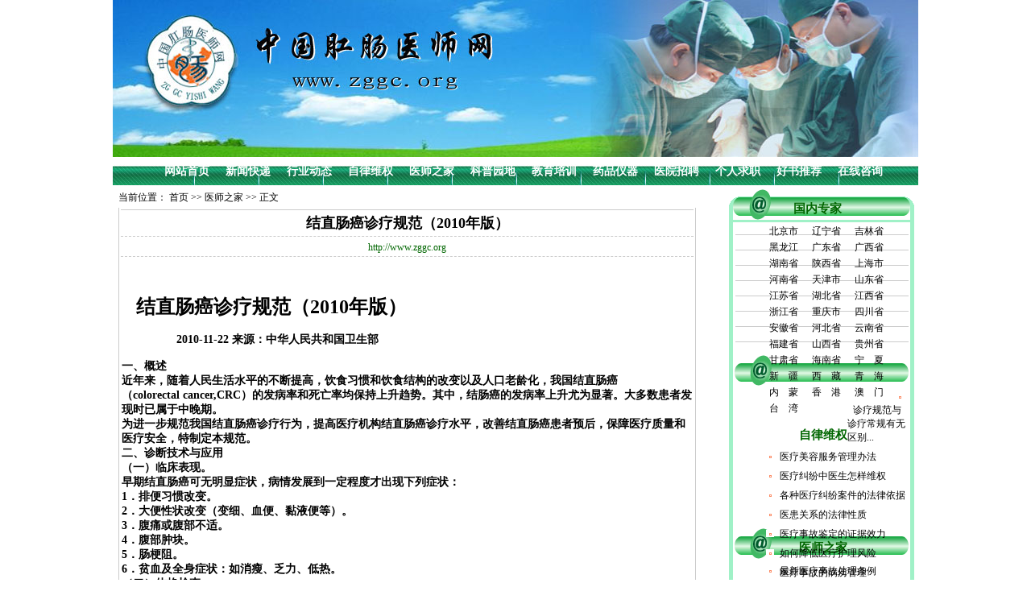

--- FILE ---
content_type: text/html
request_url: http://www.zggc.org/new1.asp?id=838&newstype=%EF%BF%BD%EF%BF%BD%EF%BF%BD%EF%BF%BD%EF%BF%BD%EF%BF%BD%EF%BF%BD%EF%BF%BD%EF%BF%BD%EF%BF%BD%EF%BF%BD%EF%BF%BD
body_size: 18827
content:

<!DOCTYPE html PUBLIC "-//W3C//DTD XHTML 1.0 Transitional//EN" "http://www.w3.org/TR/xhtml1/DTD/xhtml1-transitional.dtd">
<html xmlns="http://www.w3.org/1999/xhtml">
<head>
<meta http-equiv="Content-Type" content="text/html; charset=gb2312" />
<link href="new.css" rel="stylesheet" type="text/css" />
<title>中国肛肠医师网 - 肛肠医师之家</title>
</head>
<body>
<style>
#bottom{
	clear:both; 
	text-align:right! important; 
	line-height:50px; 
	font-size:10pt; 
	color:#333; 
	position: absolute; 
	bottom: 0px; 
	width:100%; 
}
	
#bottom a{
	clear:both; 
	color:#333; 
	text-decoration:none;
}
	
#bottom a:hover{
	clear:both;
	color:#FF3333;
	text-decoration:none;
}
</style>
<div id="all">
  <div class="toukuang">
    <iframe 
 frameborder="0" scrolling="no" width="1000" height="230" src="head.html" marginwidth=0 marginheight=0 > </iframe>
  </div>
  <div class="new">
	<div class="newl">
			<TABLE cellSpacing=0 cellPadding=0 width=100% border=0>
<TBODY>
<TR>
<TD class="td">当前位置： <A href="index.asp">首页</A><FONT class=p12> &gt;&gt; </FONT><A class=p12 href="#" target=_self>医师之家</A>  &gt;&gt; 正文</TD>
</TR></TBODY></TABLE>
<TABLE cellSpacing=0 cellPadding=0 width="60%" border=0>
<TBODY>
<TR>
<TD height=3></TD></TR></TBODY></TABLE>
<div style="height:auto; clear:both">
<table class="table2" width="97%">

  <tr>
    <td height="30" align="center" class="td2" ><span style="color: 兰色; font-size:18px">结直肠癌诊疗规范（2010年版）</span></td>
  </tr>
  <tr>
    <td align="center" class="td3">http://www.zggc.org   </td>
  </tr>
  <tr>
    <td height="620" valign="top" class="td4"><P>&nbsp;</P>
<H1>&nbsp;&nbsp; 结直肠癌诊疗规范（2010年版）</H1>
<H2><FONT style="FONT-SIZE: 10.5pt">&nbsp;&nbsp;&nbsp;&nbsp;&nbsp;&nbsp;&nbsp;&nbsp;&nbsp;&nbsp;&nbsp;&nbsp;&nbsp;&nbsp;&nbsp;&nbsp; 2010-11-22 来源：中华人民共和国卫生部</FONT> </H2>
<H2><FONT style="FONT-SIZE: 10.5pt">一、概述<BR>近年来，随着人民生活水平的不断提高，饮食习惯和饮食结构的改变以及人口老龄化，我国结直肠癌（colorectal&nbsp;cancer,CRC）的发病率和死亡率均保持上升趋势。其中，结肠癌的发病率上升尤为显著。大多数患者发现时已属于中晚期。<BR>为进一步规范我国结直肠癌诊疗行为，提高医疗机构结直肠癌诊疗水平，改善结直肠癌患者预后，保障医疗质量和医疗安全，特制定本规范。<BR>二、诊断技术与应用<BR>（一）临床表现。<BR>早期结直肠癌可无明显症状，病情发展到一定程度才出现下列症状：<BR>1．排便习惯改变。<BR>2．大便性状改变（变细、血便、黏液便等）。<BR>3．腹痛或腹部不适。<BR>4．腹部肿块。<BR>5．肠梗阻。<BR>6．贫血及全身症状：如消瘦、乏力、低热。<BR>（二）体格检查。<BR>1．一般状况评价、全身浅表淋巴结情况。<BR>2．腹部视诊和触诊，检查有无肠型、肠蠕动波、腹部肿块。<BR>3．直肠指检：凡疑似结直肠癌者必须常规作肛门直肠指诊。了解肿瘤大小、质地、占肠壁周径的范围、基底部活动度、距肛缘的距离、肿瘤向肠外浸润状况、与周围脏器的关系等。指检时必须仔细触摸，避免漏诊；触摸轻柔，切忌挤压，观察是否指套血染。 <BR>（三）实验室检查。<BR>1．血常规：了解有无贫血。<BR>2．尿常规：观察有无血尿，结合泌尿系影像学检查了解肿瘤是否侵犯泌尿系统。<BR>3．大便常规：检查应当注意有无红细胞、脓细胞。<BR>4．粪便隐血试验：针对消化道少量出血的诊断有重要价值。<BR>（四）内窥镜检查。<BR>直肠镜和乙状结肠镜适用于病变位置较低的结直肠病变。<BR>所有疑似结直肠癌患者均推荐纤维结肠镜或电子结肠镜检查，但以下情况除外：<BR>1.一般状况不佳，难以耐受；<BR>2.急性腹膜炎、肠穿孔、腹腔内广泛粘连以及完全性肠梗阻；<BR>3.肛周或严重肠道感染、放射性肠炎；<BR>4.妇女妊娠期和月经期。<BR>内窥镜检查之前，必须做好准备，检查前进流质饮食，服用泻剂，或行清洁洗肠，使肠腔内粪便排净。<BR>内窥镜检查报告必须包括：进镜深度、肿物大小、距肛缘位置、形态、局部浸润的范围，结肠镜检时对可疑病变必须病理学活组织检查。<BR>由于结肠肠管在检查时可能出现皱缩，因此内窥镜所见肿物距离肛门距离可能存在误差，建议结合CT或钡剂灌肠明确病灶部位。<BR>（五）影像检查。<BR>1．结肠钡剂灌肠检查，特别是气钡双重造影检查是诊断结直肠癌的重要手段。但疑有肠梗阻的患者应当谨慎选择。<BR>2．B型超声：超声检查可了解患者有无复发转移，具有方便快捷的优越性。<BR>3．CT检查：CT检查的作用在于明确病变侵犯肠壁的深度，向壁外蔓延的范围和远处转移的部位。目前，结直肠病变的CT检查推荐用于以下几个方面：<BR>（1）提供结直肠恶性肿瘤的分期；<BR>（2）发现复发肿瘤；<BR>（3）评价肿瘤对各种治疗的反应；<BR>（4）阐明钡剂灌肠或内窥镜发现的肠壁内和外在性压迫性病变的内部结构，明确其性质；<BR>（5）对钡剂检查发现的腹内肿块作出评价，明确肿块的来源及其与周围脏器的关系。<BR>4．MRI检查：MRI检查的适应证同CT检查。推荐以下情况首选MRI检查：(1)直肠癌的术前分期；(2)结直肠癌肝转移病灶的评价；(3)怀疑腹膜以及肝被膜下病灶。<BR>5. 经直肠腔内超声：推荐直肠腔内超声或内镜超声检查为中低位直肠癌诊断及分期的常规检查。<BR>6．PET-CT:不推荐常规使用，但对于常规检查无法明确的转移复发病灶可作为有效的辅助检查。<BR>7．排泄性尿路造影：不推荐术前常规检查，仅适用于肿瘤较大可能侵及尿路的患者。<BR>（六）血清肿瘤标志物。<BR>结直肠癌患者在诊断、治疗前、评价疗效、随访时必须检测CEA、CA19-9；建议检测CA242、CA72-4；有肝转移患者建议检测AFP；有卵巢转移患者建议检测CA125。<BR>（七）病理组织学检查。<BR>病理活检明确占位性质是结直肠癌治疗的依据。活检诊断为浸润性癌的病例进行规范性结直肠癌治疗。如因活检取材的限制，活检病理不能确定浸润深度，诊断为高级别上皮内瘤变的病例，建议临床医师综合其他临床情况，确定治疗方案。确定为复发或转移性结直肠癌时，检测肿瘤组织K-ras基因状态。<BR>（八）开腹探查。<BR>如下情况，建议行开腹探查：<BR>1．经过各种诊断手段尚不能明确诊断且高度怀疑结直肠肿瘤。<BR>2．出现肠梗阻，进行保守治疗无效。<BR>3．可疑出现肠穿孔。<BR>4．保守治疗无效的消化道大出血。<BR>（九）结直肠癌的诊断步骤。<BR>结直肠癌诊断步骤参见附图-1。<BR>（十）结直肠癌的鉴别诊断。<BR>1.结肠癌应当主要与以下疾病进行鉴别：<BR>（1）溃疡性结肠炎。本病可以出现腹泻、黏液便、脓血便、大便次数增多、腹胀、腹痛、消瘦、贫血等症状，伴有感染者尚可有发热等中毒症状，与结肠癌的症状相似，纤维结肠镜检查及活检是有效的鉴别方法。<BR>（2）阑尾炎。回盲部癌可因局部疼痛和压痛而误诊为阑尾炎。特别是晚期回盲部癌，局部常发生坏死溃烂和感染，临床表现有体温升高，白细胞计数增高，局部压痛或触及肿块，常诊断为阑尾脓肿，需注意鉴别。<BR>（3）肠结核。在我国较常见，好发部位在回肠末端、盲肠及升结肠。常见症状有腹痛、腹块、腹泻、便秘交替出现，部分患者可有低热、贫血、消瘦、乏力，腹部肿块，与结肠癌症状相似。但肠结核患者全身症状更加明显，如午后低热或不规则发热、盗汗、消瘦乏力，需注意鉴别。<BR>（4）结肠息肉。主要症状可以是便血，有些患者还可有脓血样便，与结肠癌相似，钡剂灌肠检查可表现为充盈缺损，行纤维结肠镜检查并取活组织送病理检查是有效的鉴别方法。<BR>（5）血吸虫性肉芽肿。多见于流行区，目前已少见。少数病例可癌变。结合血吸虫感染病史，粪便中虫卵检查，以及钡剂灌肠和纤维结肠镜检查及活检，可以与结肠癌进行鉴别。<BR>（6）阿米巴肉芽肿。可有肠梗阻症状或查体扪及腹部肿块与结肠癌相似。本病患者行粪便检查时可找到阿米巴滋养体及包囊，钡剂灌肠检查常可见巨大的单边缺损或圆形切迹。<BR>2.直肠癌应当与以下疾病进行鉴别：<BR>（1）痔。痔和直肠癌不难鉴别，误诊常因未行认真检查所致。痔一般多为无痛性便血，血色鲜红不与大便相混合，直肠癌便血常伴有黏液而出现黏液血便和直肠刺激症状。对便血病人必须常规行直肠指诊。<BR>（2）肛瘘。肛瘘常由肛窦炎而形成肛旁脓肿所致。患者有肛旁脓肿病史，局部红肿疼痛，与直肠癌症状差异较明显，鉴别比较容易。 <BR>（3）阿米巴肠炎。症状为腹痛、腹泻，病变累及直肠可伴里急后重。粪便为暗红色或紫红色血液及黏液。肠炎可致肉芽及纤维组织增生，使肠壁增厚，肠腔狭窄，易误诊为直肠癌，纤维结肠镜检查及活检为有效鉴别手段。<BR>（4）直肠息肉。主要症状是便血，纤维结肠镜检查及活检为有效鉴别手段。<BR>三、病理评估<BR>（一）标本固定标准。<BR>1．固定液：推荐使用10～13% 中性福尔马林固定液，避免使用含有重金属的固定液。<BR>2．固定液量：必须 ≥ 所固定标本体积的10倍。<BR>3．固定温度：正常室温。<BR>4．固定时间：内镜下切除腺瘤或活检标本：≥6小时，≤48小时。<BR>手术标本：≥12小时，≤48小时。<BR>（二）取材要求。<BR>1．活检标本。<BR>（1）核对临床送检标本数量，送检活检标本必须全部取材。<BR>（2）每个蜡块内包括不超过5粒活检标本。<BR>（3）将标本包于纱布或柔软的透水纸中以免丢失。<BR>2. 内镜下切除的腺瘤标本。<BR>（1）送检标本由手术医师展平固定，标记方位。<BR>（2）记录肿瘤的大小，各方位距切缘的距离。<BR>（3）垂直于肠壁，每间隔0.3cm平行切开标本，分成适宜大小的组织块，推荐按同一包埋方向全部取材。记录组织块对应的方位。<BR>3. 手术标本。<BR>（1）肠壁及肿瘤。<BR>①沿肠壁长轴、垂直于肠壁切取肿瘤标本，肿瘤组织充分取材，视肿瘤大小、浸润深度、不同质地、颜色等区域分别取材（常规4块），肿瘤浸润最深处至少1块全层厚度肿瘤及肠壁组织，以判断肿瘤侵犯的最深层次。切取能够显示肿瘤与邻近粘膜关系的组织（常规2块）。<BR>②切取远侧、近侧手术切缘。环周切缘按手术医师标记的部分切取。<BR>③记录肿瘤距远侧及近侧切缘的距离。<BR>④肠标本如包含回盲部或肛管、肛门，应当于回盲瓣、齿状线、肛缘取材（常规各1块）及阑尾（常规3块：环形2块+盲端1块）；如肿瘤累及上述部位，应当切取充分显示病变程度的组织块。<BR>⑤行中低位直肠癌根治术时需要完整切除直肠系膜，因此病理医师需要对手术标本进行系统检查，包括系膜的完整性、环周切缘是否有肿瘤侵犯，这是评价全直肠系膜切除手术效果的重要指标。<BR>（2）淋巴结。<BR>建议外科医师根据局部解剖体征和术中所见，分组送检淋巴结，有利于淋巴结引流区域的定位；在未接到手术医师分组送检医嘱或标记的情况下，病理医师按照以下原则检出标本中的淋巴结：<BR>全部淋巴结均需取材（建议检出至少12枚淋巴结。接受过术前治疗患者的淋巴结可以低于12枚）。所有肉眼阴性的淋巴结应当完整送检，肉眼阳性的淋巴结可部分切取送检。<BR>（3）推荐取材组织块体积：不大于2×1.5×0.3cm。<BR>（三）取材后标本处理原则和保留时限。<BR>1．剩余标本的保存。取材剩余组织保存在标准固定液中，并始终保持充分的固定液量和甲醛浓度，避免标本干枯或因固定液量不足或浓度降低而致组织腐变；以备根据镜下观察诊断需求而随时补充取材；以备在病理诊断报告签发后接到临床反馈信息时复查大体标本或补充取材。<BR>2．剩余标本处理的时限。建议在病理诊断报告签发1个月后，未接到临床反馈信息，未发生因外院会诊意见分歧而要求复审等情形后，可由医院自行处理。<BR>（四）病理类型。<BR>1．早期结直肠癌。<BR>癌细胞限于结直肠黏膜下层者称早期结直肠癌（pT1）。WHO消化道肿瘤分类将黏膜层内有浸润的病变亦称之为“高级别上皮内瘤变”。<BR>２．进展期结直肠癌的大体类型。<BR>（1）隆起型。凡肿瘤的主体向肠腔内突出者，均属本型。<BR>（2）溃疡型。肿瘤形成深达或贯穿肌层之溃疡者均属此型。<BR>（3）浸润型。肿瘤向肠壁各层弥漫浸润，使局部肠壁增厚，但表面常无明显溃疡或隆起。<BR>3. 组织学类型。<BR>（1）腺癌：①乳头状腺癌；②管状腺癌；③黏液腺癌；④印戒细胞癌；<BR>（2）未分化癌；<BR>（3）腺鳞癌；<BR>（4）鳞状细胞癌；<BR>（5）小细胞癌；<BR>（6）类癌。<BR>4. 分级与组织学类型的关系。<BR>结直肠癌细胞分级与组织学类型的关系见表1。<BR>表1&nbsp; 分级与组织学类型的关系<BR>&nbsp;<BR>分级&nbsp;组织学类型&nbsp;&nbsp;&nbsp; <BR>WHO&nbsp;四级分法&nbsp;&nbsp;&nbsp;&nbsp; <BR>低级别<BR>&nbsp;Ⅰ级<BR>Ⅱ级&nbsp;高分化(管状)腺癌，乳头状腺癌<BR>中分化(管状)腺癌&nbsp;&nbsp;&nbsp; <BR>高级别<BR>&nbsp;Ⅲ级<BR>Ⅳ级&nbsp;低分化(管状)腺癌，黏液腺癌，印戒细胞癌，未分化癌，髓样癌&nbsp; <BR>（五）病理报告内容。<BR>1. 活检标本的病理报告内容和要求：<BR>（1）患者基本信息及送检信息。<BR>（2）如有上皮内瘤变(异型增生)，报告分级。<BR>（3）如有癌变，区分组织学类型。<BR>临床医师应当了解受活检取材深度限制，活检病理不能完全确定浸润深度，故癌变组织可能为局限于粘膜内的癌(高级别上皮内瘤变或粘膜内癌)。<BR>2. 内镜下切除的腺瘤标本的病理报告内容和要求：<BR>（1）患者基本信息及送检信息。<BR>（2）肿瘤的大小。<BR>（3）上皮内瘤变(异型增生)的分级。<BR>如有癌变，报告癌变组织的组织学分型、分级、浸润深度、切缘情况、脉管侵犯情况。<BR>pT1、Ⅲ与Ⅳ级分化、脉管侵犯、切缘阳性，临床应当再行外科手术扩大切除范围。其他情况肠镜下切除已足够，但术后需定期随访。<BR>①癌变的腺瘤中有癌细胞浸润穿透黏膜肌层到达黏膜下层(pT1)。<BR>②预后良好的组织学特征包括：Ⅰ或Ⅱ级分化，无血管、淋巴管浸润，“切缘阴性”。<BR>③预后不良的组织学特征包括：Ⅲ或Ⅳ级分化，血管、淋巴管浸润，“切缘阳性”。<BR>④阳性切缘定义为：肿瘤距切缘小于1mm或电刀切缘可见癌细胞。<BR>3. 手术标本的病理报告内容和要求：<BR>（1）患者基本信息及送检信息。<BR>（2）大体情况：肿瘤大小、大体类型、肉眼所见浸润深度、切除肠管两端距肿瘤远近端的长度。<BR>（3）肿瘤分化程度(肿瘤分型、分级)。<BR>（4）肿瘤浸润深度(T分期)(T分期或ypT是根据有活力的肿瘤细胞来决定的，经过新辅助治疗的标本内无细胞的黏液湖不认为是肿瘤残留)。<BR>（5）检出淋巴结数目以及阳性淋巴结数目(N分期)。<BR>（6）近端切缘、远端切缘的状况。<BR>（7）建议报告环周切缘的状况（如果肿瘤距切缘很近，应当在显微镜下测量并报告肿瘤与切缘的距离，肿瘤距切缘1mm以内报切缘阳性）。<BR>（8）脉管侵犯情况(以V代表血管，V1为镜下血管浸润，V2为肉眼血管浸润，L代表淋巴管)。<BR>（9）神经侵犯。<BR>（10）K-ras基因状态，确定为复发或转移性结直肠癌时。如无手术切除标本可从活检标本中测定。<BR>完整的病理报告的前提是临床医师填写详细的病理诊断申请单，详细描述手术所见及相关临床辅助检查结果并清楚标记淋巴结。临床医师与病理医师的相互交流、信任和配合是建立正确分期和指导临床治疗的基础。<BR>附：结直肠癌TNM分期<BR>美国癌症联合委员会(AJCC)/国际抗癌联盟(UICC)结直肠癌TNM分期系统(2010年第七版)<BR>原发肿瘤（T）<BR>Tx&nbsp;&nbsp;&nbsp; 原发肿瘤无法评价<BR>T0&nbsp;&nbsp;&nbsp; 无原发肿瘤证据<BR>Tis&nbsp;&nbsp;&nbsp; 原位癌：局限于上皮内或侵犯黏膜固有层<BR>T1&nbsp;&nbsp;&nbsp; 肿瘤侵犯黏膜下层<BR>T2&nbsp;&nbsp;&nbsp; 肿瘤侵犯固有肌层<BR>T3&nbsp;&nbsp;&nbsp; 肿瘤穿透固有肌层到达浆膜下层，或侵犯无腹膜覆盖的结直肠旁组织<BR>T4a&nbsp; &nbsp;肿瘤穿透腹膜脏层<BR>T4b&nbsp;&nbsp; 肿瘤直接侵犯或粘连于其他器官或结构<BR>&nbsp;区域淋巴结（N）<BR>Nx&nbsp;&nbsp;&nbsp; 区域淋巴结无法评价<BR>N0&nbsp;&nbsp;&nbsp; 无区域淋巴结转移<BR>N1&nbsp;&nbsp;&nbsp; 有1-3枚区域淋巴结转移<BR>N1a&nbsp; &nbsp;有1枚区域淋巴结转移<BR>N1b&nbsp; &nbsp;有2-3枚区域淋巴结转移<BR>N1c&nbsp; &nbsp;浆膜下、肠系膜、无腹膜覆盖结肠/直肠周围组织内有肿瘤种植（TD, tumor deposit），无区域淋巴结转移<BR>N2&nbsp;&nbsp;&nbsp; 有4枚以上区域淋巴结转移<BR>N2a&nbsp; &nbsp;4-6枚区域淋巴结转移<BR>N2b&nbsp;&nbsp;&nbsp;7枚及更多区域淋巴结转移<BR>远处转移（M）<BR>M0&nbsp;&nbsp; 无远处转移<BR>M1&nbsp;&nbsp; 有远处转移<BR>M1a&nbsp; 远处转移局限于单个器官或部位（如肝,肺,卵巢,非区域淋巴结）<BR>M1b&nbsp; 远处转移分布于一个以上的器官/部位或腹膜转移<BR>&nbsp;&nbsp;解剖分期/预后组别</FONT></H2>
<P>
<TABLE cellSpacing=1 cellPadding=3 width="100%" align=center border=0>
<TBODY>
<TR>
<TD align=middle><A href="http://www.cmda.gov.cn/d/file/p/2010-11-22/036bceede652e4549e32c1f7152069c7.jpg" target=_blank><IMG src="http://www.cmda.gov.cn/d/file/p/2010-11-22/036bceede652e4549e32c1f7152069c7.jpg" border=0></A></TD></TR></TBODY></TABLE><BR>注：1.cTNM是临床分期，pTNM是病理分期；前缀y用于接受新辅助（术前）治疗后的肿瘤分期（如ypTNM），病理学完全缓解的患者分期为ypT0N0cM0，可能类似于0期或1期。前缀r用于经治疗获得一段无瘤间期后复发的患者（rTNM）。<BR>Dukes B期包括预后较好（T3N0M0）和预后较差（T4N0M0）两类患者，Dukes C期也同样（任何TN1M0和任何TN2M0）。MAC是改良Astler-Coller分期。<BR>2.Tis包括肿瘤细胞局限于腺体基底膜(上皮内)或黏膜固有层(黏膜内)，未穿过黏膜肌层到达黏膜下层。<BR>3.T4的直接侵犯包括穿透浆膜侵犯其他肠段，并得到镜下诊断的证实(如盲肠癌侵犯乙状结肠)，或者位于腹膜后或腹膜下肠管的肿瘤，穿破肠壁固有基层后直接侵犯其他的脏器或结构，例如降结肠后壁的肿瘤侵犯左肾或侧腹壁，或者中下段直肠癌侵犯前列腺、精囊腺、宫颈或阴道。<BR>4.肿瘤肉眼上与其他器官或结构粘连则分期为cT4b。但是，若显微镜下该粘连处未见肿瘤存在则分期为pT3。V和L亚分期用于表明是否存在血管和淋巴管浸润，而PN则用以表示神经浸润（可以是部位特异性的）。<BR>四、外科治疗<BR>（一）结肠癌的外科治疗规范。<BR>1．结肠癌的手术治疗原则。<BR>（1）全面探查，由远及近。必须探查记录肝脏、胃肠道、子宫及附件、盆底腹膜，及相关肠系膜和主要血管淋巴结和肿瘤临近脏器的情况。<BR>（2）建议切除足够的肠管，清扫区域淋巴结，整块切除。<BR>（3）推荐锐性分离技术。<BR>（4）推荐由远及近的手术清扫。建议先处理肿瘤滋养血管。<BR>（5）推荐手术遵循无瘤原则。<BR>（6）推荐切除肿瘤后更换手套并冲洗腹腔。<BR>（7）如果患者无出血、梗阻、穿孔症状，且已失去根治性手术机会，则无首先姑息性切除原发灶必要。<BR>2. 早期结肠癌的手术治疗。<BR>（1）T1N0M0结肠癌：建议局部切除。术前直肠腔超声波检查属T1或局部切除术后病理提示T1，如果切除完整而且具有预后良好的组织学特征(如分化程度良好、无脉管浸润)，则无论是广基还是带蒂，不推荐再行手术切除。如果是带蒂但具有预后不良的组织学特征，或者非完整切除，标本破碎切缘无法评价，推荐行结肠切除术加区域淋巴结清扫。<BR>（2）直径超过2.5cm的绒毛状腺瘤癌变率高，推荐行结肠切除加区域淋巴结清扫。<BR>（3）所有患者术后均须定期行全结肠镜检查以排除是否存在多发腺瘤或多发肠癌。<BR>注：局部切除标本必须由手术医师展平、固定，标记方位后送病理检查。<BR>3. T2-4，N0-2，M0结肠癌。<BR>（1）首选的手术方式是相应结肠切除加区域淋巴结清扫。区域淋巴结清扫必须包括肠旁，中间和系膜根部淋巴结三站。建议标示系膜根部淋巴结并送病理学检查；如果怀疑清扫范围以外的淋巴结有转移必须完整切除，无法切除者视为姑息切除。<BR>（2）对具有遗传性非息肉病性结直肠癌（hereditary nonpolyposis colorectal cancer, HNPCC）家族史，或有明显的结肠癌家族史，或同时多原发结肠癌的患者建议行更广泛的结肠切除术。<BR>（3）肿瘤侵犯周围组织器官建议联合脏器整块切除。<BR>（4）结肠新生物临床诊断高度怀疑恶性肿瘤，由于某些原因无得到病理学诊断，如患者可耐受手术，建议行剖腹探查。<BR>（5）行腹腔镜辅助的结肠切除术推荐满足如下条件：①由有经验的外科医师实施手术；<BR>②原发灶不在横结肠(除非进行临床试验)；<BR>③无严重影响手术的腹腔粘连；<BR>④无局部进展期或晚期病变的表现；<BR>⑤无急性肠梗阻或穿孔的表现；<BR>⑥保证能进行全腹腔的探查。<BR>（6）对于已经引起梗阻的可切除结肠癌，推荐行Ⅰ期切除吻合，或Ⅰ期肿瘤切除近端造口远端闭合，或造瘘术后Ⅱ期切除，或支架植入术后Ⅱ期切除。如果肿瘤局部晚期不能切除或者临床上不能耐受手术，建议给予姑息性治疗。<BR>4．肝转移外科治疗的原则。<BR>参见结直肠癌肝转移治疗规范。<BR>5．肺转移外科治疗的原则。<BR>（1）原发灶必须能根治性切除(R0)。<BR>（2）有肺外可切除病灶并不妨碍肺转移瘤的切除。<BR>（3）完整切除必须考虑到肿瘤范围和解剖部位，肺切除后必须能维持足够功能。<BR>（4）某些患者可考虑分次切除。<BR>（5）不管肺转移瘤能否切除，均应当考虑联合化疗(术前化疗和/或术后辅助化疗)。<BR>（二）直肠癌的外科治疗。<BR>直肠癌的手术的腹腔探查处理原则同结肠癌。<BR>1．直肠癌局部切除（T1N0M0）。<BR>早期直肠癌(T1N0M0)的治疗处理原则同早期结肠癌。<BR>早期直肠癌(T1N0M0)如经肛门切除必须满足如下要求：（1）侵犯肠周径＜30％；<BR>（2）肿瘤大小＜3cm； <BR>（3）切缘阴性（距离肿瘤＞3mm）； <BR>（4）活动，不固定；<BR>（5）距肛缘8cm以内；<BR>（6）仅适用于T1肿瘤；<BR>（7）内镜下切除的息肉，伴癌浸润，或病理学不确定；<BR>（8）无血管淋巴管浸润（LVI）或神经浸润；<BR>（9）高-中分化；<BR>（10）治疗前影像学检查无淋巴结肿大的证据。<BR>注：局部切除标本必须由手术医师展平、固定，标记方位后送病理检查。<BR>2．直肠癌(T2-4,N0-2,M0)。<BR>必须争取根治性手术治疗。中上段直肠癌推荐行低位前切除术；低位直肠癌推荐行腹会阴联合切除术或慎重选择保肛手术。中下段直肠癌必须遵循直肠癌全系膜切除术原则，尽可能锐性游离直肠系膜，连同肿瘤远侧系膜整块切除。肠壁远切缘距离肿瘤≥2cm，直肠系膜远切缘距离肿瘤≥5cm或切除全直肠系膜。在根治肿瘤的前提下，尽可能保持肛门括约肌功能、排尿和性功能。治疗原则如下：<BR>（1）切除原发肿瘤，保证足够切缘，远切缘至少距肿瘤远端2cm。下段直肠癌(距离肛门小于5cm)远切缘距肿瘤1～2cm者，建议术中冰冻病理检查证实切缘阴性。<BR>（2）切除引流区域淋巴脂肪组织。<BR>（3）尽可能保留盆腔自主神经。<BR>（4）新辅助（术前）放化疗后推荐间隔4～8周进行手术。<BR>（5）肿瘤侵犯周围组织器官者争取联合脏器切除。<BR>（6）合并肠梗阻的直肠新生物，临床高度怀疑恶性，而无病理诊断，不涉及保肛问题，并可耐受手术的患者，建议剖腹探查。<BR>（7）对于已经引起肠梗阻的可切除直肠癌，推荐行Ⅰ期切除吻合，或Hartmann手术，或造瘘术后Ⅱ期切除，或支架植入解除梗阻后II期切除。Ⅰ期切除吻合前推荐行术中肠道灌洗。如估计吻合口瘘的风险较高，建议行Hartmann手术或Ⅰ期切除吻合及预防性肠造口。<BR>（8）如果肿瘤局部晚期不能切除或临床上不能耐受手术，推荐给予姑息性治疗，包括选用放射治疗来处理不可控制的出血、支架植入来处理肠梗阻以及支持治疗。<BR>3.直肠癌的肝、肺转移。<BR>直肠癌的肝、肺转移灶的治疗原则同结肠癌。<BR>五、内科治疗<BR>（一）结直肠癌的新辅助治疗。<BR>新辅助治疗目的在于提高手术切除率，提高保肛率，延长患者无病生存期。推荐新辅助放化疗仅适用于距肛门&lt;12cm的直肠癌。除结肠癌肝转移外，不推荐结肠癌患者术前行新辅助治疗。<BR>1.直肠癌的新辅助放化疗。<BR>（1）直肠癌术前治疗推荐以氟尿嘧啶类药物为基础的新辅助放化疗。<BR>（2）T1-2N0M0或有放化疗禁忌的患者推荐直接手术，不推荐新辅助治疗。<BR>（3）T3和/或N+的可切除直肠癌患者，推荐术前新辅助放化疗。<BR>（4）T4或局部晚期不可切除的直肠癌患者，必须行新辅助放化疗。治疗后必须重新评价，并考虑是否可行手术。<BR>新辅助放化疗中，化疗方案推荐首选持续灌注5-FU，或者5-FU/ LV，或者卡培他滨单药。建议化疗时限2-3个月。放疗方案请参见放射治疗原则。<BR>2. 结直肠癌肝转移新辅助化疗。<BR>结直肠癌患者合并肝转移和/或肺转移，可切除或者潜在可切除，推荐术前化疗或化疗联合靶向药物治疗：西妥昔单抗（推荐用于K-ras基因状态野生型患者），或联合贝伐珠单抗。<BR>化疗方案推荐FOLFOX（奥沙利铂＋氟尿嘧啶＋醛氢叶酸），或者FOLFIRI（伊立替康＋氟尿嘧啶＋醛氢叶酸），或者CapeOx（卡培他滨＋奥沙利铂）。建议治疗时限2-3个月。<BR>治疗后必须重新评价，并考虑是否可行手术。<BR>（二）结直肠癌辅助治疗。<BR>I期（T1-2N0M0）或者有放化疗禁忌的患者不推荐辅助治疗。<BR>1.结直肠癌辅助化疗。<BR>（1）Ⅱ期结直肠癌的辅助化疗。Ⅱ期结直肠癌患者，应当确认有无以下高危因素：组织学分化差(Ⅲ或Ⅳ级)、T4、血管淋巴管浸润、术前肠梗阻/肠穿孔、标本检出淋巴结不足(少于12枚)。<BR>①Ⅱ期结直肠癌，无高危因素者，建议随访观察，或者单药氟尿嘧啶类药物化疗。<BR>②Ⅱ期结直肠癌，有高危因素者，建议辅助化疗。化疗方案推荐选用5-FU/LV、卡培他滨、5-FU/LV/奥沙利铂或 CapeOx方案。化疗时限应当不超过6个月。有条件者建议检测组织标本MMR或MSI，如为dMMR或MSI-H，不推荐氟尿嘧啶类药物的单药辅助化疗。<BR>（1）Ⅱ期结直肠癌的辅助化疗。Ⅲ期结直肠癌患者，推荐辅助化疗。化疗方案推荐选用5-FU/CF、卡培他滨、FOLFOX或FLOX（奥沙利铂＋氟尿嘧啶＋醛氢叶酸）或CapeOx方案。化疗不应超过6个月。<BR>2.直肠癌辅助放化疗。<BR>T3-4或N1-2距肛缘≤12cm直肠癌，推荐术前新辅助放化疗，如术前未行新辅助放疗，建议辅助放化疗，其中化疗方案推荐氟尿嘧啶类单药。放疗方案请参见放射治疗原则。<BR>（三）晚期/转移性结直肠癌化疗。<BR>目前，治疗晚期或转移性结直肠癌使用的药物：5-FU/LV、伊立替康、奥沙利铂、卡培他滨和靶向药物，包括西妥昔单抗（推荐用于K-ras基因野生型患者）和贝伐珠单抗。<BR>1.在治疗前检测肿瘤K-ras基因状态，EGFR不推荐作为常规检查项目。<BR>2.联合化疗应当作为能耐受化疗的转移性结直肠癌患者的一、二线治疗。推荐以下化疗方案：FOLFOX/ FOLFIRI/CapeOx±西妥昔单抗(推荐用于K-ras基因野生型患者) ，FOLFOX/ FOLFIRI/CapeOx±贝伐珠单抗。<BR>3.三线以上化疗的患者推荐进入临床研究。对在一、二线治疗中没有选用靶向药物的患者也可考虑伊立替康联合靶向药物治疗。<BR>4.不能耐受联合化疗的患者，推荐方案5-FU/LV±靶向药物，或5-FU持续灌注，或卡培他滨单药。<BR>5.晚期患者若一般状况或器官功能状况很差，推荐最佳支持治疗，不建议化疗。<BR>6.如果转移复发局限于肝，建议考虑针对肝病灶的局部治疗。<BR>7.结直肠癌局部复发者，推荐进行多学科评估，判定能否有机会再次切除，是否适合术前放化疗。如与放疗联合，可以根据患者身体状况选择氟尿嘧啶类单药或联合化疗，如仅适于化疗，则采用上述晚期患者药物治疗原则。<BR>（四）局部/区域化疗。<BR>术中或术后区域性缓释化疗与腹腔热灌注化疗目前不常规推荐应用。<BR>六、直肠癌放射治疗规范<BR>（一）直肠癌放射治疗适应证。<BR>&nbsp;直肠癌放疗或放化疗的主要目的为辅助治疗和姑息治疗。辅助治疗的适应证主要针对Ⅱ～Ⅲ期直肠癌；姑息性治疗的适应证为肿瘤局部区域复发和/或远处转移。对于某些不能耐受手术或者有强烈保肛意愿的患者，可以试行根治性放疗或放化疗。<BR>&nbsp;&nbsp;&nbsp; 1．I期直肠癌不推荐放疗。但局部切除术后，有以下因素之一，推荐行根治性手术；如拒绝或无法手术者，建议术后放疗。<BR>（1）术后病理分期为T2；<BR>（2）肿瘤最大径大于4cm；<BR>（3）肿瘤占肠周大于1/3者；<BR>（4）低分化腺癌；<BR>（5）神经侵犯或脉管瘤栓；<BR>（6）切缘阳性或肿瘤距切缘&lt;3mm。<BR>&nbsp;&nbsp;&nbsp; 2．临床诊断为Ⅱ/Ⅲ期直肠癌，推荐行术前放疗或术前同步放化疗。<BR>&nbsp;&nbsp;&nbsp; 3．根治术后病理诊断为Ⅱ/Ⅲ期直肠癌，如果未行术前放化疗者，必须行术后同步放化疗。<BR>&nbsp;&nbsp;&nbsp; 4．局部晚期不可手术切除的直肠癌（T4），必须行术前同步放化疗，放化疗后重新评估，争取根治性手术。<BR>&nbsp;&nbsp;&nbsp; 5．局部区域复发的直肠癌，首选手术；如无手术可能，推荐放化疗。<BR>6．Ⅳ期直肠癌：对于初治Ⅳ期直肠癌，建议化疗±原发病灶放疗，治疗后重新评估可切除性；转移灶必要时行姑息减症放疗。<BR>7．复发转移直肠癌：可切除的局部复发患者，建议先行手术切除，然后再考虑是否行术后放疗。不可切除局部复发患者，推荐行术前同步放化疗，并争取手术切除。<BR>（二）放射治疗技术。<BR>&nbsp;&nbsp;&nbsp; 1.靶区定义。<BR>必须进行原发肿瘤高危复发区域和区域淋巴引流区照射。<BR>（1）原发肿瘤高危复发区域包括肿瘤/瘤床、直肠系膜区和骶前区，中低位直肠癌靶区应包括坐骨直肠窝。<BR>（2）区域淋巴引流区包括真骨盆内髂总血管淋巴引流区、直肠系膜区、髂内血管淋巴引流区和闭孔淋巴结区。<BR>（3）有肿瘤和/或残留者，全盆腔照射后局部缩野加量照射。<BR>（4）盆腔复发病灶的放疗。<BR>&nbsp;&nbsp;&nbsp; ①既往无放疗病史，建议行原发肿瘤高危复发区域、区域淋巴结引流区（真骨盆区）照射和肿瘤局部加量放疗。<BR>&nbsp;&nbsp;&nbsp; ②既往有放疗史，根据情况决定是否放疗。<BR>&nbsp;&nbsp;&nbsp; 2.照射技术。<BR>根据医院具有的放疗设备选择不同的放射治疗技术，如常规放疗、三维适形放疗、调强放疗、图像引导放疗等。<BR>（1）推荐CT模拟定位，如无CT模拟定位，必须行常规模拟定位。建议俯卧位或仰卧位，充盈膀胱。<BR>（2）必须三野及以上的多野照射。<BR>（3）如果调强放疗，必须进行计划验证。<BR>（4）局部加量可采用术中放疗或外照射技术。<BR>（5）放射性粒子植入治疗不推荐常规应用。<BR>&nbsp;&nbsp;&nbsp; 3.照射剂量。<BR>&nbsp;&nbsp;&nbsp; 无论使用常规照射技术还是三维适形放疗或调强放疗等新技术，都必须有明确的照射剂量定义方式。三维适形照射和调强放疗必须应用体积剂量定义方式，常规照射应用等中心点的剂量定义模式。<BR>（1）原发肿瘤高危复发区域和区域淋巴引流区推荐DT45-50.4Gy，每次1.8-2.0Gy，共25或28次。术前放疗如采用5x5 Gy/5次/1周或其他剂量分割方式，有效生物剂量必须≥30 Gy。<BR>（2）有肿瘤和/或残留者，全盆腔照射后局部缩野加量照射DT10-20Gy。<BR>（三）同步放化疗的化疗方案和顺序。<BR>&nbsp;&nbsp;&nbsp; 1.同步化放疗的化疗方案。推荐5-FU或5-FU类似物为基础方案。<BR>&nbsp;&nbsp;&nbsp; 2.术后放化疗和辅助化疗的顺序。Ⅱ～Ⅲ期直肠癌根治术后，推荐先行同步放化疗再行辅助化疗或先行1-2周期辅助化疗、同步放化疗再辅助化疗的夹心治疗模式。<BR>七、结直肠癌肝转移治疗规范<BR>（一）结直肠癌肝转移的定义。<BR>1．国际通用分类：<BR>①同时性肝转移。结直肠癌确诊时发现的或结直肠癌原发灶根治性切除术后6个月内发生的肝转移。<BR>②异时性肝转移。结直肠癌根治术6个月后发生的肝转移。<BR>2．结直肠癌确诊时合并肝转移与结直肠癌原发灶根治术后的肝转移在诊断和治疗上有较大差异，因此本规范按“结直肠癌确诊时合并肝转移”和“结直肠癌根治术后发生肝转移”两方面阐述。<BR>（二）结直肠癌肝转移的诊断。<BR>1.结直肠癌确诊时肝转移的诊断。<BR>（1）对已确诊结直肠癌的患者，应当进行肝脏超声和/或增强CT影像检查，对于怀疑肝转移的患者加行血清AFP和肝脏MRI检查。PET-CT检查不作为常规推荐，可在病情需要时酌情应用。<BR>（2）肝转移灶的经皮针刺活检仅限于病情需要时应用。<BR>（3）结直肠癌手术中必须常规探查肝脏以进一步排除肝转移的可能，对可疑的肝脏结节可考虑术中活检。<BR>2.结直肠癌原发灶根治术后肝转移的诊断。<BR>结直肠癌根治术后的患者，应当定期随访肝脏超声或/和增强CT扫描，怀疑肝转移的患者应当加行肝脏MRI检查，PET-CT扫描不作常规推荐。<BR>（三）结直肠癌肝转移的治疗。<BR>手术完全切除肝转移灶仍是目前能治愈结直肠癌肝转移的最佳方法，故符合条件的患者均应当在适当的时候接受手术治疗。对部分最初肝转移灶无法切除的患者应当经多学科讨论慎重决定新辅助化疗和手术时机，创造一切机会使之转化为可切除病灶。<BR>1.肝转移灶手术的适应证和禁忌证。<BR>（1）适应证：<BR>①结直肠癌原发灶能够或已经根治性切除。<BR>②根据肝脏解剖学基础和病灶范围肝转移灶可完全（R0）切除，且要求保留足够的肝脏功能，肝脏残留容积≥50%（同步原发灶和肝转移灶切除）或≥30%（分阶段原发灶和肝转移灶切除）。<BR>③患者全身状况允许，没有不可切除的肝外转移病变。<BR>（2）禁忌证：<BR>①结直肠癌原发灶不能取得根治性切除；<BR>②出现不能切除的肝外转移;<BR>③预计术后残余肝脏容积不够；<BR>④患者全身状况不能耐受手术。<BR>2.可切除的结直肠癌肝转移的治疗。<BR>（1）手术治疗。<BR>①结直肠癌确诊时合并肝转移。<BR>在下列情况下，建议结直肠癌原发灶和肝转移灶同步切除：肝转移灶小、且多位于周边或局限于半肝，肝切除量低于50％，肝门部淋巴结、腹腔或其他远处转移均可手术切除时可考虑应用。<BR>在下列情况下，建议结直肠癌原发灶和肝转移灶分阶段切除：<BR>a先手术切除结直肠癌原发病灶，分阶段切除肝转移灶，时机选择在结直肠癌根治术后4～6周。<BR>b若在肝转移灶手术前进行治疗，肝转移灶的切除可延至原发灶切除后3个月内进行。<BR>c急诊手术不推荐原发结直肠癌和肝脏转移病灶同步切除。<BR>d可根治的复发性结直肠癌伴有可切除肝转移灶倾向于进行分阶段切除肝转移灶。<BR>②结直肠癌根治术后发生肝转移。<BR>既往结直肠原发灶为根治性切除且不伴有原发灶复发，肝转移灶能完全切除且肝切除量低于70％（无肝硬化者），应当予以手术切除肝转移灶，可先行新辅助治疗。<BR>③肝转移灶切除术后复发。<BR>在全身状况和肝脏条件允许的情况下，对于可切除的肝转移灶术后的复发病灶，可进行二次、三次甚至多次的肝转移灶切除。<BR>④肝转移灶手术方式的选择。<BR>a肝转移灶切除后至少保留3根肝静脉中的1根且残肝容积≥50%（同步原发灶和肝转移灶切除）或≥30%（分阶段原发灶和肝转移灶切除）。<BR>&nbsp;b转移灶的手术切缘一般应当有1cm正常肝组织，若转移灶位置特殊（如紧邻大血管）时则不必苛求，但仍应当符合R0原则。<BR>&nbsp;c如是局限于左半或右半肝的较大肝转移灶且无肝硬化者，可行规则的半肝切除。<BR>d建议肝转移手术时采用术中超声检查，有助于发现术前影像学检查未能诊断的肝转移病灶。<BR>（2）术前治疗。<BR>①结直肠癌确诊时合并肝转移。在原发灶无出血、梗阻或穿孔时推荐术前治疗，方案可选FOLFOX、FOLFIRI或CapeOX，可联合分子靶向药物治疗；一般建议2～3个月内完成。西妥昔单抗推荐用于K-ras基因野生型患者。使用贝伐珠单抗时，建议手术时机选择在最后一次使用贝伐珠单抗6周以后。不建议多种靶向药物联合应用。<BR>②结直肠癌根治术后发生的肝转移。原发灶切除术后未接受过化疗的患者，或者发现肝转移12个月前已完成化疗的患者，可采用术前治疗（方法同上）；肝转移发现前12个月内接受过化疗的患者，也可直接切除肝转移灶。<BR>（3）切除术后的辅助治疗。<BR>肝转移灶完全切除的患者推荐接受术后辅助化疗，建议手术前后化疗时间共为6个月。术后化疗方案建议可选5-FU/LV、卡培他滨、5-FU/LV/奥沙利铂或 CapeOx方案。术前治疗有效的患者建议沿用术前方案。<BR>3.不可切除的结直肠癌肝转移的治疗。<BR>（1）除合并出血、穿孔或梗阻等急症需要手术切除原发灶以外的不可切除的结直肠癌肝转移患者，应当经多学科讨论，慎重选择方案及药物（原则同7.3.2中的术前治疗）进行系统治疗，创造一切机会转化为可手术治疗。治疗过程中每6-8周评估疗效，一旦达到可手术切除条件，尽早争取手术治疗。转化为可切除的结直肠癌肝转移患者等同于7.3.2相关原则。 <BR>（2）射频消融。<BR>①一般情况不适宜或不愿意接受手术治疗的可切除结直肠癌肝转移患者推荐使用射频消融，射频消融的肝转移灶的最大直径小于3cm且一次消融最多3枚。<BR>②预期术后残余肝脏体积过小时，建议先切除部分较大的肝转移灶，对剩余直径小于3cm的转移病灶进行射频消融。<BR>（3）放射治疗。<BR>无法手术切除的肝转移灶，若全身化疗、肝动脉灌注化疗或射频消融无效，建议放射治疗。<BR>（4）肝动脉灌注化疗。<BR>仅限于肝转移灶多发且不能耐受全身化疗的患者。<BR>（5）其他治疗方法。<BR>包括无水酒精瘤内注射、冷冻治疗和中医中药治疗等，仅作为综合治疗的一部分应用。<BR>八、局部复发直肠癌的治疗规范<BR>（一）分型。<BR>目前，局部复发的分型建议使用以下分类方法: 根据盆腔受累的解剖部位分为中心型（包括吻合口、直肠系膜、直肠周围软组织、腹会阴联合切除术后会阴部）、前向型（侵及泌尿生殖系包括膀胱、阴道、子宫、精囊腺、前列腺）、后向型（侵及骶骨、骶前筋膜）、侧方型（侵犯盆壁软组织或骨性骨盆）。<BR>（二）治疗原则。<BR>&nbsp;&nbsp;&nbsp; 根据患者和病变的具体情况评估，可切除或潜在可切除患者争取手术治疗，并与术前放化疗、术中放疗、辅助放化疗等结合使用；不可切除的患者建议放、化疗结合的综合治疗。<BR>（三）手术治疗。<BR>&nbsp;&nbsp;&nbsp; 1.可切除性的评估。<BR>&nbsp;&nbsp;&nbsp; 必须在术前评估复发病灶得到根治切除的可能性。推荐根据复发范围考虑决定是否使用术前放化疗。建议根据术中探查结果核实病灶的可切除性，必要时可行术中冰冻病理检查。<BR>&nbsp;&nbsp;&nbsp; 不可切除的局部复发病灶包括：<BR>&nbsp;&nbsp;&nbsp; ①广泛的盆腔侧壁侵犯；<BR>&nbsp;&nbsp;&nbsp; ②骨性盆腔受侵；<BR>&nbsp;&nbsp;&nbsp; ③髂外血管受累；<BR>&nbsp;&nbsp;&nbsp; ④肿瘤侵至坐骨大切迹、坐骨神经受侵；<BR>&nbsp;&nbsp;&nbsp; ⑤侵犯第2骶骨水平及以上。<BR>&nbsp;&nbsp;&nbsp; 2. 手术原则。<BR>（1）推荐由结直肠外科专科医师根据患者和病变的具体情况选择适当的手术方案，并与术前放化疗、术中放疗、辅助放化疗等结合使用。<BR>（2）推荐必要时与泌尿外科、骨科、血管外科、妇产科医师等共同制订手术方案。<BR>（3）手术探查必须由远及近，注意排除远处转移。<BR>（4）必须遵循整块切除原则，尽可能达到R0切除。<BR>（5）术中注意保护输尿管（酌情术前放置输尿管支架）以及尿道。<BR>&nbsp;&nbsp;&nbsp; 3.可切除的病灶手术方式。<BR>手术方式包括低位前切除术（LAR）、腹会阴联合切除（APR）、盆腔清扫术等。<BR>（1）中心型：建议行APR以保证达到R0切除；既往行保肛手术的在病变较为局限的情况下可考虑LAR。APR术后会阴部术野复发如病变局限可考虑行经会阴或经骶切除术。<BR>（2）前向型：在患者身体情况允许的情况下，可考虑切除受侵犯器官，行后半盆清扫或全盆清扫术。<BR>（3）侧向型：切除受累及的输尿管、髂内血管以及梨状肌。<BR>（4）后向型：腹骶联合切除受侵骶骨。会阴部切口可使用大网膜覆盖或一期缝合。必要时使用肌皮瓣（股薄肌、臀肌、横行腹直肌皮瓣、背阔肌等）。<BR>（四）放射治疗原则。<BR>可切除的局部复发患者，建议先行手术切除，然后再考虑是否行术后放疗。不可切除局部复发患者，推荐行术前同步放化疗，并争取手术切除。参见放射治疗相关章节。<BR>（五）化疗原则。<BR>可切除的复发转移患者，不常规推荐术前化疗，术后考虑行辅助化疗，化疗方案参见辅助化疗章节。<BR>九、肠造口康复治疗<BR>（一）人员、任务、架构。<BR>&nbsp;有条件的医院推荐配备造口治疗师（专科护士）。造口治疗师的职责包括所有造口（肠造口、胃造口、尿路造口、气管造口等）术前术后的护理、复杂伤口的处理、大小便失禁的护理、开设造口专科门诊、联络患者及其他专业人员和造口用品商、组织造口联谊会并开展造口访问者活动。<BR>（二）术前心理治疗。<BR>推荐向患者充分解释有关的诊断、手术和护理知识，让患者接受患病的事实，并对即将发生的事情有全面的了解。<BR>（三）术前造口定位。<BR>推荐术前由医师、造口治疗师、家属及患者共同选择造口部位。<BR>1．要求：患者自己能看到，方便护理；有足够的粘贴面积；造口器材贴于造口皮肤时无不适感觉。<BR>2．常见肠造口位置如图1<BR>&nbsp; 
<TABLE cellSpacing=1 cellPadding=3 width="100%" align=center border=0>
<TBODY>
<TR>
<TD align=middle><A href="http://www.cmda.gov.cn/d/file/p/2010-11-22/cfdcd0e978e78f3cd109a948ad715dfb.jpg" target=_blank><IMG src="http://www.cmda.gov.cn/d/file/p/2010-11-22/cfdcd0e978e78f3cd109a948ad715dfb.jpg" border=0></A></TD></TR></TBODY></TABLE><BR>图1：常见肠造口位置<BR>（四）肠造口术后护理。<BR>&nbsp;&nbsp;&nbsp; 1．术后第一天开放造口，要注意观察造口的血运情况。<BR>&nbsp;&nbsp;&nbsp; 2．选择造口用品的标准应当具有轻便、透明、防臭、防漏和保护周围皮肤的性能，患者佩戴合适。<BR>3．保持肠造口周围皮肤的清洁干燥。长期服用抗生素、免疫抑制剂和激素的患者，应当特别注意肠造口部位真菌感染。 <BR>十、随访<BR>结直肠癌治疗后一律推荐规律随访。<BR>（一）病史和体检，每 3-6个月 1次，共 2年，然后每 6个月 1次，总共 5年，5年后每年1次。<BR>（二）监测CEA、CA19-9，每3-6个月 1次，共 2年，然后每 6个月1 次，总共 5年，5年后每年1次。<BR>（三）腹/盆超声、胸片每3-6个月 1次，共 2年，然后每 6个月1 次，总共 5年，5年后每年1次。<BR>（四）腹/盆CT或MRI每年1次。<BR>（五）术后1年内行肠镜检查，如有异常，1年内复查；如未见息肉，3年内复查；然后5年1次，随诊检查出现的大肠腺瘤均推荐切除。<BR>（六）PET-CT不是常规推荐的检查项目。</P>
<P><A title=点击下载 href="http://www.cmda.gov.cn/e/public/DownFile?fileid=6485" target=_blank>附录——诊疗流程图</A> <A title=附录——诊疗流程图 href="http://www.cmda.gov.cn/e/public/DownFile?fileid=6485" target=_blank>下载</A></P></td>
  </tr>
   <tr>
    <td height="20" align="right" bgcolor="#E8FFFB" >页面功能： <a href="index.asp" >[返回首页]</a>　　<a href="javascript:window.close();">[关闭本页]</a><a href="javascript:window.print();">　　[打印]</a></td>
  </tr>
</table>
</div>
<TABLE cellSpacing=0 cellPadding=0 width=97% border=0>
<TBODY>
<TR bgColor=#aaf2f2>
<TD  width=18 height=22 background="img/table.gif"  bgColor=#33cccc class=bai14 ></TD>
<TD  width=105 height=22 bgColor=#33cccc class=bai14><strong>相关链接</strong></TD>
<TD width=10 bgcolor="#EEEEEE"></TD>
<TD width=400 bgColor=#EEEEEE></TD>
<TD width=17 bgcolor="#EEEEEE"></TD>
</TR></TBODY></TABLE>
<TABLE  class="table2"cellSpacing=0 cellPadding=0 width=97% border=0>
	
<TBODY>
<TR>
<TD class=hei14 align=middle width=20 height=24>·</TD>
<TD width=500><A class=black14 href="new1.asp?id=861&newstype=医师之家" target=_blank>最新医疗事故处理条例</A></SPAN></TD></TR>
	
<TBODY>
<TR>
<TD class=hei14 align=middle width=20 height=24>·</TD>
<TD width=500><A class=black14 href="new1.asp?id=860&newstype=医师之家" target=_blank>医疗事故分为几级？</A></SPAN></TD></TR>
	
<TBODY>
<TR>
<TD class=hei14 align=middle width=20 height=24>·</TD>
<TD width=500><A class=black14 href="new1.asp?id=838&newstype=医师之家" target=_blank>结直肠癌诊疗规范（2010年版）</A></SPAN></TD></TR>
	
<TBODY>
<TR>
<TD class=hei14 align=middle width=20 height=24>·</TD>
<TD width=500><A class=black14 href="new1.asp?id=812&newstype=医师之家" target=_blank>溃疡性结肠炎外科治疗指南</A></SPAN></TD></TR>
	
<TBODY>
<TR>
<TD class=hei14 align=middle width=20 height=24>·</TD>
<TD width=500><A class=black14 href="new1.asp?id=811&newstype=医师之家" target=_blank>痔治疗指南（美国2005修订版）</A></SPAN></TD></TR>
	</TBODY></TABLE>
</div>
  		<div class="newrh">
		<div class="newrtop">
			<div class="newtm"><a href="#">国内专家</a></div>
		</div>
			<div class="newr-1">
				<div class="gnzj">
						<div class="gnzj-nr">
							<ul>
								<li><a href="gnzj.asp?selProvince=北京">北京市</a></li>
								<li><a href="gnzj.asp?selProvince=辽宁">辽宁省</a></li>
								<li><a href="gnzj.asp?selProvince=吉林">吉林省</a></li>
								<li><a href="gnzj.asp?selProvince=黑龙江">黑龙江</a></li>
							</ul>
						</div>
						<div class="gnzj-nr">
							<ul>
								<li><a href="gnzj.asp?selProvince=广东">广东省</a></li>
								<li><a href="gnzj.asp?selProvince=广西">广西省</a></li>
								<li><a href="gnzj.asp?selProvince=湖南">湖南省</a></li>
								<li><a href="gnzj.asp?selProvince=陕西">陕西省</a></li>
							</ul>
						</div>
						<div class="gnzj-nr">
							<ul>
								<li><a href="gnzj.asp?selProvince=上海">上海市</a></li>
								<li><a href="gnzj.asp?selProvince=河南">河南省</a></li>
								<li><a href="gnzj.asp?selProvince=天津">天津市</a></li>
								<li><a href="gnzj.asp?selProvince=山东">山东省</a></li>
							</ul>
						</div>
						<div class="gnzj-nr">
							<ul>
								<li><a href="gnzj.asp?selProvince=江苏">江苏省</a></li>
								<li><a href="gnzj.asp?selProvince=湖北">湖北省</a></li>
								<li><a href="gnzj.asp?selProvince=江西">江西省</a></li>
								<li><a href="gnzj.asp?selProvince=浙江">浙江省</a></li>
							</ul>
						</div>
						<div class="gnzj-nr">
							<ul>
								<li><a href="gnzj.asp?selProvince=重庆">重庆市</a></li>
								<li><a href="gnzj.asp?selProvince=四川">四川省</a></li>
								<li><a href="gnzj.asp?selProvince=安徽">安徽省</a></li>
								<li><a href="gnzj.asp?selProvince=河北">河北省</a></li>
							</ul>
						</div>
						<div class="gnzj-nr">
							<ul>
								<li><a href="gnzj.asp?selProvince=云南">云南省</a></li>
								<li><a href="gnzj.asp?selProvince=福建">福建省</a></li>
								<li><a href="gnzj.asp?selProvince=山西">山西省</a></li>
								<li><a href="gnzj.asp?selProvince=贵州">贵州省</a></li>
							</ul>
						</div>
						<div class="gnzj-nr">
							<ul>
								<li><a href="gnzj.asp?selProvince=甘肃">甘肃省</a></li>
								<li><a href="gnzj.asp?selProvince=海南">海南省</a></li>
								<li><a href="gnzj.asp?selProvince=宁夏">宁　夏</a></li>
								<li><a href="gnzj.asp?selProvince=新疆">新　疆</a></li>
							</ul>
						</div>
						<div class="gnzj-nr">
							<ul>
								<li><a href="gnzj.asp?selProvince=西藏">西　藏</a></li>
								<li><a href="gnzj.asp?selProvince=青海">青　海</a></li>
								<li><a href="gnzj.asp?selProvince=内蒙古">内　蒙</a></li>
								<li><a href="gnzj.asp?selProvince=香港">香　港</a></li>
							</ul>
						</div>
						<div class="gnzj-nr">
							<ul>
								<li><a href="gnzj.asp?selProvince=澳门">澳　门</a></li>
								<li><a href="gnzj.asp?selProvince=台湾">台　湾</a></li>
							</ul>
						</div>
				  </div>
				  <div class="newrtop1">
				  	<div class="newtm"><a href="new.asp?newstype=自律维权">自律维权</a></div>
				  </div>
				  <div class="zlwq">
	
				  		<ul>
									<li><img src="img/yd.gif" width="10" height="9" border="0"><a href="new1.asp?id=839&newstype=自律维权" target="_blank">诊疗规范与诊疗常规有无区别...</a></li>
								</ul>
	  
				  		<ul>
									<li><img src="img/yd.gif" width="10" height="9" border="0"><a href="new1.asp?id=755&newstype=自律维权" target="_blank">医疗美容服务管理办法</a></li>
								</ul>
	  
				  		<ul>
									<li><img src="img/yd.gif" width="10" height="9" border="0"><a href="new1.asp?id=752&newstype=自律维权" target="_blank">医疗纠纷中医生怎样维权</a></li>
								</ul>
	  
				  		<ul>
									<li><img src="img/yd.gif" width="10" height="9" border="0"><a href="new1.asp?id=751&newstype=自律维权" target="_blank">各种医疗纠纷案件的法律依据</a></li>
								</ul>
	  
				  		<ul>
									<li><img src="img/yd.gif" width="10" height="9" border="0"><a href="new1.asp?id=750&newstype=自律维权" target="_blank">医患关系的法律性质</a></li>
								</ul>
	  
				  		<ul>
									<li><img src="img/yd.gif" width="10" height="9" border="0"><a href="new1.asp?id=749&newstype=自律维权" target="_blank">医疗事故鉴定的证据效力</a></li>
								</ul>
	  
				  		<ul>
									<li><img src="img/yd.gif" width="10" height="9" border="0"><a href="new1.asp?id=748&newstype=自律维权" target="_blank">如何降低医疗护理风险</a></li>
								</ul>
	  
				  		<ul>
									<li><img src="img/yd.gif" width="10" height="9" border="0"><a href="new1.asp?id=747&newstype=自律维权" target="_blank">医疗事故的病历管理</a></li>
								</ul>
	  
				  </div>
				  <div class="newrtop1">
				  	<div class="newtm"><a href="new.asp?newstype=医师之家">医师之家</a></div>
				  </div>
				  <div class="zlwq">
	
				  		<ul>
									<li><img src="img/yd.gif" width="10" height="9" border="0"><a href="new1.asp?id=861&newstype=医师之家" target="_blank">最新医疗事故处理条例</a></li>
								</ul>
	  
				  		<ul>
									<li><img src="img/yd.gif" width="10" height="9" border="0"><a href="new1.asp?id=860&newstype=医师之家" target="_blank">医疗事故分为几级？</a></li>
								</ul>
	  
				  		<ul>
									<li><img src="img/yd.gif" width="10" height="9" border="0"><a href="new1.asp?id=838&newstype=医师之家" target="_blank">结直肠癌诊疗规范（2010...</a></li>
								</ul>
	  
				  		<ul>
									<li><img src="img/yd.gif" width="10" height="9" border="0"><a href="new1.asp?id=812&newstype=医师之家" target="_blank">溃疡性结肠炎外科治疗指南</a></li>
								</ul>
	  
				  		<ul>
									<li><img src="img/yd.gif" width="10" height="9" border="0"><a href="new1.asp?id=811&newstype=医师之家" target="_blank">痔治疗指南（美国2005修...</a></li>
								</ul>
	  
				  		<ul>
									<li><img src="img/yd.gif" width="10" height="9" border="0"><a href="new1.asp?id=810&newstype=医师之家" target="_blank">医疗事故分级标准（试行草案...</a></li>
								</ul>
	  
				  		<ul>
									<li><img src="img/yd.gif" width="10" height="9" border="0"><a href="new1.asp?id=809&newstype=医师之家" target="_blank">医疗事故处理办法</a></li>
								</ul>
	  
				  		<ul>
									<li><img src="img/yd.gif" width="10" height="9" border="0"><a href="new1.asp?id=771&newstype=医师之家" target="_blank">卫生部关于印发《电子病历基...</a></li>
								</ul>
	  
				  </div>
				  <div class="newrtop1">
				  	<div class="newtm"><a href="#">友情链接</a></div>
				  </div>
				  <div class="zlwq">
				  		
								<ul>
									<li><img src="img/yd.gif" width="10" height="9" border="0"><a href="http://www.nmec.org.cn/" target="_blank">国家医学考试中心</a></li>
								</ul>
								<ul>
									<li><img src="img/yd.gif" width="10" height="9" border="0"><a href="http://www.cmda.gov.cn/" target="_blank">中国医师协会</a></li>
								</ul>
								<ul>
									<li><img src="img/yd.gif" width="10" height="9" border="0"><a href="http://www.cma.org.cn/" target="_blank">中华医学会</a></li>
								</ul>
								<ul>
									<li><img src="img/yd.gif" width="10" height="9" border="0"><a href="http://www.caim.org.cn/CN/index.html" target="_blank">中国中西医结合学会</a></li>
								</ul>
								<ul>
									<li><img src="img/yd.gif" width="10" height="9" border="0"><a href="http://218.241.72.18/webpage/zhzyyxh/index/" target="_blank">中华中医药学会</a></li>
								</ul>
								<ul>
									<li><img src="img/yd.gif" width="10" height="9" border="0"><a href="http://www.cmu.edu.cn/" target="_blank">中国医科大学</a></li>
								</ul>
								<ul>
									<li><img src="img/yd.gif" width="10" height="9" border="0"><a href="http://www.job120.com.cn/" target="_blank">中国医疗卫生人才网</a></li>
								</ul>
								<ul>
									<li><img src="img/yd.gif" width="10" height="9" border="0"><a href="http://www.symda.net" target="_blank">沈阳市医师协会</a></li>
								</ul>
				  </div>
		</div>
		</div>

  </div>
	
</div>
</body>
</html>
<div style="Float:none; height:50px">&nbsp;</div>
<div style="clear: both;float:right;"></div>
<div style=" text-align:center" class="foot">
<iframe 
 frameborder="0" scrolling="no" width="1000" height="260
 " src="foot.html" marginwidth=0 marginheight=0 > </iframe></div>


--- FILE ---
content_type: text/html
request_url: http://www.zggc.org/head.html
body_size: 1056
content:
<!DOCTYPE html PUBLIC "-//W3C//DTD XHTML 1.0 Transitional//EN" "http://www.w3.org/TR/xhtml1/DTD/xhtml1-transitional.dtd">
<html xmlns="http://www.w3.org/1999/xhtml">
<head>
<meta http-equiv="Content-Type" content="text/html; charset=gb2312" />
<link href="gc.css" type="text/css" rel="stylesheet" /> 
<title>中国肛肠医师网 - 肛肠医师之家</title>
</head>

<body>
<div id="tou">
<div id="logo"><div id="fllash"><object classid="clsid:D27CDB6E-AE6D-11cf-96B8-444553540000" codebase="http://download.macromedia.com/pub/shockwave/cabs/flash/swflash.cab#version=7,0,19,0" width="470" height="70">
           <param name="movie" value="img/banner.swf" />
           <param name="quality" value="high" />
           <param name="wmode" value="transparent" />
           <embed src="img/aaa.swf" width="470" height="70" quality="high" pluginspage="http://www.macromedia.com/go/getflashplayer" type="application/x-shockwave-flash" wmode="transparent"></embed>
         </object>
		 </div>
		 <div class="topfl">
		   <object classid="clsid:D27CDB6E-AE6D-11cf-96B8-444553540000" codebase="http://download.macromedia.com/pub/shockwave/cabs/flash/swflash.cab#version=7,0,19,0" width="400" height="150">
             <param name="movie" value="img/086.swf" />
             <param name="quality" value="high" />
             <param name="wmode" value="transparent" />
             <embed src="image/ll.swf" width="300" height="150" quality="high" pluginspage="http://www.macromedia.com/go/getflashplayer" type="application/x-shockwave-flash" wmode="transparent"></embed>
           </object>
		 </div>
  
</div>
  <div class="daohang">
   <ul>
      <li><a href="index.asp" target="_top">网站首页</a></li>
	  <li><a href="new.asp?newstype=新闻快递" target="_top">新闻快递</a></li>
	  <li><a href="new.asp?newstype=行业动态" target="_top">行业动态 </a></li>
	  <li><a href="new.asp?newstype=自律维权" target="_top">自律维权</a></li>
	  <li><a href="new.asp?newstype=医师之家" target="_top">医师之家</a></li>
	  <li><a href="#kepu">科普园地</a></li>
	  <li><a href="http://www.zggc.org/123.htm" target="_top">教育培训</a></li>
	  <li><a href="newc.asp?newstype=药品仪器" target="_top">药品仪器</a></li>
	  <li><a href="new.asp?newstype=医院招聘" target="_top">医院招聘 </a></li>
	  <li><a href="qz.asp" target="_top">个人求职</a></li>
	  <li><a href="new.asp?newstype=好书推荐" target="_top">好书推荐 </a></li>
	  <li style="border:none"><a href="http://www.haodf.com/doctor/DE4r08xQdKSLVSajB-pF9fQsVXyf.htm" target="_blank">在线咨询</a></li>
   </ul>
  </div>
</div>
</body>
</html>


--- FILE ---
content_type: text/html
request_url: http://www.zggc.org/foot.html
body_size: 1562
content:
<!DOCTYPE html PUBLIC "-//W3C//DTD XHTML 1.0 Transitional//EN" "http://www.w3.org/TR/xhtml1/DTD/xhtml1-transitional.dtd">
<html xmlns="http://www.w3.org/1999/xhtml">
<head>
<meta http-equiv="Content-Type" content="text/html; charset=gb2312" />
<link href="gc.css" rel="stylesheet" type="text/css" />
<title>无标题文档</title>
<style type="text/css">
<!--
.STYLE2 {color: #BD4B00}
.STYLE4 {color: #990000}
.STYLE5 {color: #FF0000}
-->
</style>
</head>

<body>
  <table width="990" border="0" align="center" cellpadding="9" cellspacing="0" style="border-top:1px dotted #339966;margin-top:20px;">
    <tr>
      <td height="34" align="center"><a href="#">联系我们</a> -- <a href="http://www.zggc.org/zxzx.asp" target="_blank">在线咨询 </a> -- <a href="http://www.zggc.org/new.asp?newstype=好书推荐 " target="_blank">好书推荐</a> -- <a href="#">医师论坛</a> -- <a href="http://www.zggcysw.com/new.asp?newstype=医院招聘" target="_blank">医院招聘 </a> -- <a href="http://www.zggcysw.com/qz.asp" target="_blank">个人求职</a> </td>
    </tr>
    <tr>
      <td align="center" bgcolor="#F1F1F1">Copyright @ 2008-2017 <a href="http://www.zggc.org"><font color="#FF00FF">www.zggc.org</font></a> All Rights Reserved <br />
        中国医大四院肛肠治疗中心 沈阳市医师协会肛肠医师分会版权所有 <br />
        地 址：沈阳市于洪区崇山东路4号（沈阳长客总站对过）
        
        邮 编：110032 <br />
        健康热线：024-62571535    
        024-62043370
        E－mail： lcy133000@yahoo.com.cn <br />
      网 址：www.zggc.org <a href="http://www.miibeian.gov.cn/"  target="_blank"><span style="color:#CC3333">辽ICP备07502285号</span></a></td>
    </tr>
    <tr>
      <td align="center"><table width="600" border="0" cellspacing="0" cellpadding="0">
  <tr>
    <td align="center"><img src="http://www.zggcjk.com/Skins/ylq2008/indexBottmLogo1.gif" /></td>
    <td align="center"><img src="http://www.zggcjk.com/Skins/ylq2008/indexBottmLogo2.gif" /></td>
    <td align="center"><img src="http://www.zggcjk.com/Skins/ylq2008/indexBottmLogo3.gif" /></td>
    <td align="center"><img src="http://www.zggcjk.com/Skins/ylq2008/indexBottmLogo4.gif" /></td>
  </tr>
</table></td>
    </tr>
</table>
  <p>&nbsp;</p>
  
<br />
<br />


<!--<table width="100%" bgcolor="#F3FBFC" id="table">
  <tr>
    <td><a href="#">联系我们</a>  --  <a href="http://www.zggc.org/zxzx.asp" target="_blank">在线咨询 </a> --  <a href="http://www.zggc.org/new.asp?newstype=好书推荐 " target="_blank">好书推荐</a>  --  <a href="#">医师论坛</a>  --  <a href="http://www.zggc.org/new.asp?newstype=医院招聘" target="_blank">医院招聘 </a> --  <a href="http://www.zggc.org/qz.asp" target="_blank">个人求职</a></td>
  </tr>
  <tr>
    <td><script src=webjsq.asp?action=freesoho&refresh=2&ty=Fase></script></td>
  </tr>
  <tr>
    <td>中国医科大学附属第四医院肛肠科   <span class="STYLE2">版权所有</span></td>
  </tr>
  <tr>
    <td>地址：沈阳市和平区新华路11号（和平广场西南100米）　　</td>
  </tr>
  <tr>
    <td>联系电话：024-62571535　邮编：110005　</td>
  </tr>
  <tr>
    <td>电子信箱： lcy133000@yahoo.com.cn</td>
  </tr>
  <tr>
    <td>技术支持：<a href="http://www.tcwlnet.com" target="_blank">天成网络信息中心</a>　<span class="STYLE5">ICP备 号：</span><a href="http://www.miibeian.gov.cn/"  target="_blank" class="STYLE4">辽ICP备07502285号</a></td>
  </tr>
</table> -->


</body>
</html>
<style type="text/css">.a {font-size: 12px;font-weight: bold;position:absolute; left:33px; top:32px; width:140px; height:130px; z-index:1; visibility: hidden;}</style>

--- FILE ---
content_type: text/css
request_url: http://www.zggc.org/new.css
body_size: 8212
content:
body {
	font-family: "寰蒋闆呴粦";
	font-size: 12px;
	margin: 0px;
}
#all{
	height: 100%;
	width: 1000px;
	margin-right: auto;
	margin-left: auto;
}
/*-----------------------------------------头锟斤拷始---------------------------------------------*/
#tou{
	height: 230px;
	width: 1000px;
}
#logo{
	background-image: url(img/logo1.jpg);
	background-repeat: no-repeat;
	height: 195px;
	width: 1000px;
}
.daohang{
	background-image: url(img/nav1.jpg);
	background-repeat: no-repeat;
	height: 35px;
	width: 1000px;
}
.daohang ul{
	margin-top: 9px;
	margin-right: 0px;
	margin-bottom: 0px;
	margin-left: 14px;
}
.daohang ul li{
	float: left;
	list-style-type: none;
	margin-top: 0px;
	margin-bottom: 0px;
	margin-right: 10px;
	margin-left: 10px;
}
.daohang ul li a{
	font-size: 14px;
	color: #FFFFFF;
	text-decoration: none;
	font-weight: bold;
}
.daohang ul li a:hover{
	color: #184E43;
}
/*-----------------------------------------头锟斤拷锟斤拷锟斤拷---------------------------------------------*/
.new{
	height: 100%;
	width: 1000px;
	margin-top: 5px;
}
.newl{
	width: 740px;
	float: left;
	height: 100%;
	margin-left: 7px;
}
.td{
	line-height: 20px;
	height: 20px;
}
.td a{
	color: #000000;
	text-decoration: none;
}
.td a:hover{
	color: #006600;
}
.td2{
	font-size: 15px;
	font-weight: bold;
	border-bottom-width: 1px;
	border-bottom-style: dashed;
	border-bottom-color: #CCCCCC;
	border-top-width: 1px;
	border-top-style: solid;
	border-top-color: #CCCCCC;
}
.td3{
	border-bottom-width: 1px;
	border-bottom-style: dashed;
	border-bottom-color: #CCCCCC;
	height: 20px;
	line-height: 20px;
	color: #006600;
}
.table2{
	border-right-style: solid;
	border-bottom-style: dashed;
	border-left-style: solid;
	border-right-width: 1px;
	border-bottom-width: 1px;
	border-left-width: 1px;
	border-right-color: #CCCCCC;
	border-bottom-color: #FF9900;
	border-left-color: #CCCCCC;
}
.table2 a{
	color: #000000;
	text-decoration: none;
}
.table2 a:hover{
	color: #006600;
}
.newrh{
	height: 860px;
	width: 230px;
	float: right;
	background-color: #A0F1C7;
	margin-right: 5px;
}
.newr{
	background-color: #A0F1C7;
	float: left;
	height: 860px;
	width: 230px;
}
.newr-1{
	background-color: #FFFFFF;
	height: 800px;
	width: 220px;
	margin-left: 5px;
}
.newrtop{
	background-image: url(img/news1.gif);
	background-repeat: no-repeat;
	height: 38px;
	width: 230px;
}
.gnzj{
	width: 220px;
	height: 165px;
}
.gnzj-nr{
	height: 15px;
	width: 215px;
	border-bottom-width: 1px;
	border-bottom-color: #CCCCCC;
	margin-top: 3px;
	border-bottom-style: solid;
	margin-left: 3px;
}
.gnzj-nr ul {
	margin: 0px;
}
.gnzj-nr ul li{
	float: left;
	list-style-type: none;
	margin-top: 3px;
}
.gnzj-nr ul li a{
	color: #000000;
	text-decoration: none;
	padding-right: 15px;
	margin-left: 2px;
}
.gnzj-nr ul li a:hover{
	color: #FF6600;
	text-decoration: underline;
}
.newrtop1{
	background-image: url(img/news.gif);
	background-repeat: no-repeat;
	height: 38px;
	width: 216px;
	margin-left: 2px;
}
.newtm{
	float: left;
	margin-top: 15px;
}
.newtm a{
	font-size: 15px;
	font-weight: bold;
	color: #006600;
	text-decoration: none;
	margin-left: 80px;
	margin-top: 5px;
}
.newtm a:hover{
	color: #FF6600;
}
.zlwq{
	height: 170px;
	width: 220px;
}
.zlwq ul{
	margin: 0px;
}
.zlwq ul li{
	list-style-type: none;
	margin-left: 1px;
	margin-top: 7px;
}
.zlwq ul li a{
	color: #000000;
	text-decoration: none;
	margin-left: 7px;
	font-size: 12px;
}
.zlwq ul li a:hover{
	color: #00CC66;
}
/**************----------------------foot锟斤拷始--------------------------------------------*/
#table{
	width: 1000px;
	border-top-width: 1px;
	border-top-style: solid;
	border-top-color: #2B7171;
	text-align: center;
	color: #2B7171;
	height: 120px;
	margin-top: 3px;
}
#table a{
	color: #2B7171;
	text-decoration: none;
}
#table a:hover{
	color: #FF6600;
}
/*----------------------------------------------注锟斤拷页锟斤拷---------------------------------------------------*/
.zhuceall{
	width: 780px;
	margin-right: auto;
	margin-left: auto;
	height: 100%;
}
.zhucenr{
	height: 575px;
	width: 780px;
	border: 1px solid #91C362;
	margin-top: 5px;
}
.zcl{
	float: left;
	height: 575px;
	width: 146px;
}
.zcr{
	float: left;
	height: 575px;
	width: 566px;
	margin-left: 30px;
}
.zclnr{
	background-color: #EBF4E1;
	height: 330px;
	width: 125px;
	float: left;
	margin-left: 2px;
	margin-top: -6px;
}
.zcr-top{
	margin-top: 35px;
	height: 22px;
	width: 564px;
}
.zcrnr{
	width: 564px;
	height: 370px;
	border: 1px solid #CCCCCC;
	margin-top: 30px;
}
.zcrnr-1{
	height: 362px;
	width: 556px;
	border: 1px solid #CCCCCC;
	margin: 4px;
}
.zctable{
	margin-top: 50px;
}
/*----------------------------------------------锟斤拷站锟斤拷锟斤拷---------------------------------------------*/
.dhtd{
	line-height: 20px;
	background-color: #EAEAEA;
	height: 15px;
	text-align: center;
	width: 20%;
	font-size: 14px;
}
.dhtd a{
	color: #000000;
	text-decoration: none;
}
.dhtd-1{
	height: 50px;
	width: 15%;
	background-color: #EAEAEA;
	text-align: center;
	font-size: 14px;
}
.dhtd-1 a{
	color: #000000;
	text-decoration: none;
}
.dhtd-11{
	height: 50px;
	width: 15%;
	
	text-align: center;
	font-size: 14px;
}
.dhtd-11 a{
	color: #000000;
	text-decoration: none;
}
/*--------------------------------------------锟斤拷锟斤拷锟斤拷询----------------------------------------------*/
.newl-1{
	width: 740px;
	float: left;
	height: 846px;
	margin-left: 3px;
	border: 1px solid #E6E6E6;
	margin-top: 10px;
}
/*-------------------------------------------锟斤拷锟斤拷专锟斤拷-------------------------------------------*/
.newrhzj{
	height: 430px;
	width: 230px;
	float: right;
	background-color: #A0F1C7;
	margin-right: 5px;
}
.newrzj-1{
	background-color: #FFFFFF;
	height: 385px;
	width: 220px;
	margin-left: 5px;
}
.newzj{
	width: 1000px;
	margin-top: 5px;
}
.newzjl{
	width: 740px;
	float: left;

	margin-left: 4px;
}
.zjcx{
	height: 33px;
	width: 740px;
	border-bottom-width: 1px;
	border-bottom-style: solid;
	border-bottom-color: #CCCCCC;
}
.zjcx img{
	float: left;
	height: 33px;
	width: 46px;
}

.zjcx a{
	color: #FF6600;
	text-decoration: none;
	float: left;
	margin-top: 12px;
	font-size: 15px;
	font-weight: bold;
}
.all1-nav2{
	float: right;
	height: 25px;
}
.form-1{
	margin: 0px;
}
.form{
	height: 25px;
	width: 100px;
	margin-top: 6px;
	margin-right: 0px;
	margin-bottom: 0px;
	margin-left: 0px;
}
.zjmz{
	margin: 10px;
	overflow:auto;
	background:url(img/zjbj.gif) no-repeat bottom right;
	width: 720px;
	border: 1px solid #ccc;

}
.zjjmz-1{
	height: 350px;
	width: 700px;
	background-image: url(img/zjbj.gif);
	background-repeat: no-repeat;
	background-position: bottom;
	margin-top: 20px;
	margin-left: 20px;
}
.zjmz-bj{
	height: 30px;
	margin-top: 7px;
}
.zjmz-bj ul{
	margin: 0px;
	padding: 0px;
}
.zjmz-bj ul li{
	list-style-type: none;
	float: left;
	margin-top: 10px;
	margin-left: 4px;
}
.zjmz-bj ul li a{
	color: #006666;
	font-size: 16px;
	padding-left: 30px;
	padding-right: 30px;
	text-decoration: none;
}
.zjmz-bj ul li a:hover{
	color: #FF6600;
	text-decoration: underline;
}
/*--------------------------------专锟揭斤拷锟杰革拷锟斤拷锟斤拷锟斤拷--------------------*/
.zjtable{
	color: #333333;
}
.zjgr{
	height: 160px;
	width: 720px;
	margin-top: 5px;
}
.zjgrl{
	float: left;
	height: 160px;
	width: 550px;
}
.zjgrr{
	float: right;
	height: 160px;
	width: 140px;
	background-image: url(img/bj.gif);
	background-repeat: no-repeat;
}
.zjgrr img{
	margin-top: 18px;
	margin-left: 18px;
}
.grjj{
	height: 200px;
	width: 720px;
}
.gerenr{
	height: 100%;
	width: 230px;
	float: right;
}
.newrhgr{
	height: 630px;
	width: 230px;
	float: right;
	background-color: #A0F1C7;
	margin-right: 5px;
}
.newrgr-1{
	background-color: #FFFFFF;
	height: 585px;
	width: 220px;
	margin-left: 5px;
}


--- FILE ---
content_type: text/css
request_url: http://www.zggc.org/gc.css
body_size: 11584
content:
body {
	font-family: "宋体";
	margin: 0px;
	font-size: 12px;
}
/*-----------------------------------------头开始---------------------------------------------*/
#tou{
	height: 230px;
	width: 1000px;
}
#logo{
	background-image: url(img/logo1.jpg);
	background-repeat: no-repeat;
	height: 195px;
	width: 1000px;
}
.daohang{
	background-image: url(img/nav1.jpg);
	background-repeat: no-repeat;
	height: 35px;
	width: 1000px;
}
.daohang ul{
	margin-top: 9px;
	margin-right: 0px;
	margin-bottom: 0px;
	margin-left: 14px;
}
.daohang ul li{
	float: left;
	list-style-type: none;
	margin-top: 0px;
	margin-bottom: 0px;
	margin-right: 10px;
	margin-left: 10px;
}
.daohang ul li a{
	font-size: 14px;
	color: #FFFFFF;
	text-decoration: none;
	font-weight: bold;
}
.daohang ul li a:hover{
	color: #184E43;
}
#fllash{
	float: right;
	height: 70px;
	width: 470px;
	margin-top: 120px;
	margin-right: 10px;
}
.topfl{
	float: left;
	height: 195px;
	width: 400px;
}
.topf1-1{
	float: right;
	margin-top: 35px;
	margin-right: 10px;
}
/*-----------------------------------------头部结束---------------------------------------------*/
#all{
	height: 100%;
	width: 1000px;
	margin-right: auto;
	margin-left: auto;
}
.all-1{
	height: 100%;
	width: 1000px;
	margin-top: 5px;
}
.all-left{
	float: left;
	height: 100%;
	width: 200px;
}
.all-right{
	float: left;
	height: 100px;
	width: 800px;
}
/*-----------------------------------------左边开始------------------------------------------------*/
.dl{
	height: 172px;
	width: 186px;
	border: 1px solid #CCCCCC;
	margin-left: 7px;
}
.dltou{
	background-image: url(img/dl1.gif);
	float: left;
	height: 57px;
	width: 176px;
	margin-top: 5px;
	margin-left: 1px;
}
.yh{
	margin-top: 10px;
	margin-left: 8px;
	height: 110px;
	width: 176px;
}
.yh form{
	margin: 0px;
}
.yh form ul{
	margin-top: 0px;
	margin-right: 0px;
	margin-bottom: 0px;
	margin-left: 0px;
}
.yh form ul li{
	list-style-type: none;
	margin-top: 10px;
}
.form{
	height: 10px;
	width: 100px;
	line-height: 10px;
}
.zhuce{
	line-height: 25px;
	height: 25px;
	width: 176px;
	margin-top: 20px;
}
.zhuce ul{
	margin: 0px;
	padding-left: 0px;
}
.zhuce ul li{
	float: left;
	list-style-type: none;
	padding-right: 7px;
	padding-left: 7px;
	margin: 0px;
}
.zhuce ul li a:hover{
	color: #0066FF;
}
.zhuce ul li a{
	color: #FF6600;
	text-decoration: none;
	font-weight: normal;
}
.jypx{
	height: 397px;
	width: 186px;
	margin-left: 6px;
	margin-top: 5px;
}
.zlxz{
	height: 66px;
	width: 186px;
	margin-top: 5px;
	margin-left: 1px;
}
.yp{
	height: 260px;
	width: 186px;
	margin-top: 5px;
	margin-left: 5px;
}
.yp-1{
	height: 36px;
	width: 188px;
}
.yp-2{
	background-image: url(img/ypz.gif);
	background-repeat: repeat-y;
	height: 209px;
	width: 188px;
}
.yptu{
	height: 76px;
	width: 112px;
	margin-left: 38px;
	margin-top: 5px;
}
.yptu-1{
	line-height: 20px;
	text-align: center;
	height: 20px;
	width: 112px;
	margin-left: 38px;
}
.yptu-1 a{
	color: #333333;
	text-decoration: none;
}
.yptu-1 a:hover{
	color: #009900;
	text-decoration: underline;
}
.yp-3{
	background-image: url(img/ypd.gif);
	height: 15px;
	width: 188px;
}
.yqlj{
	height: 209px;
	width: 188px;
}
.yqlj ul{
	margin-top: 0px;
	margin-right: 0px;
	margin-bottom: 0px;
	margin-left: 8px;
}
.yqlj  ul li{
	list-style-type: none;
	margin-left: 1px;
	margin-top: 7px;
}
.yqlj  ul li a{
	color: #000000;
	text-decoration: none;
	margin-left: 7px;
	font-size: 12px;
}
.yqlj  ul li a:hover{
	color: #00CC66;
}
/*--------------------------------------------------------右边开始-------------------------------------*/
.allr-top{
	height: 390px;
	width: 800px;
}
.allr-topl{
	height: 390px;
	width: 560px;
	float: left;
}
.allr-topr{
	float: right;
	height: 390px;
	width: 230px;
}
.xwkd{
	height: 190px;
	width: 560px;
}
.xwkd-xw{
	float: left;
	height: 190px;
	width: 240px;
	margin-top: 7px;
	margin-left: 10px;
}
.xwkd-xw1{
	float: left;
	height: 190px;
	width: 240px;
	margin-top: 7px;
	margin-left: 40px;
}
.xw{
	height: 25px;
	width: 240px;
	border-bottom-width: 1px;
	border-bottom-style: solid;
	border-bottom-color: #FF6600;
	line-height: 25px;
}
.xwtu{
	background-image: url(img/xwtu.gif);
	float: left;
	height: 15px;
	width: 15px;
	margin-left: 3px;
	background-repeat: no-repeat;
	margin-top: 5px;
}
.xwbt{
	float: left;
	margin-left: 15px;
	margin-top: 3px;
}
.xwbt a{
	font-family: "宋体";
	font-size: 15px;
	font-weight: bold;
	color: #0C9201;
	text-decoration: none;
}
.xwbt a:hover{}
.xwjh{
	background-image: url(img/jiahao.gif);
	background-repeat: no-repeat;
	float: left;
	height: 12px;
	width: 8px;
	margin-top: 10px;
	margin-left: 100px;
}
.xwgd{
	float: left;
	margin-left: 5px;
	margin-top: 5px;
}
.xwgd a{
	font-size: 12px;
	color: #FF9900;
	text-decoration: none;
}
.xwgd a:hover{}
.xwnr{
	height: 65px;
	width: 240px;
	border-bottom-width: 1px;
	border-bottom-style: dashed;
	border-bottom-color: #CCCCCC;
	margin-top: 3px;
}
.xwnrl{
	float: left;
	height: 63px;
	width: 80px;
}
.xwnrr{
	height: 65px;
	width: 150px;
	float: left;
	margin-left: 10px;
}
.xwnrr-top{
	line-height: 20px;
	height: 20px;
	width: 140px;
	margin-top: 3px;
}
.xwnrr-top a{
	font-size: 12px;
	font-weight: bold;
	color: #333333;
	text-decoration: none;
	text-align: justify;
}
.xwnrr-top a:hover{
	color: #FF3300;
	text-decoration: underline;
}
.xwnrr-nr{
	width: 150px;
	margin-top: 5px;
}
.xwnrr-nr a{
	color: #666666;
	text-decoration: none;
}
.xwnrr-nr a:hover{
	color: #009966;
}
.xwdh ul{
	margin: 0px;
}
.xwdh ul li{
	list-style-type: none;
	margin-left: 1px;
	margin-top: 7px;
}
.xwdh ul li a{
	color: #000000;
	text-decoration: none;
	margin-left: 7px;
	font-size: 12px;
}
.xwdh ul li a:hover{
	color: #00A653;
}
.zj{
	height: 182px;
	width: 218px;
	border: 1px solid #D4D4D4;
	margin-left: 5px;
}
.zjtu{
	float: left;
	height: 110px;
	width: 31px;
	margin-top: 35px;
	margin-left: 2px;
}
.zjbj{
	background-color: #EBF5F0;
	float: right;
	height: 177px;
	width: 180px;
	margin-top: 2px;
	margin-right: 2px;
}
.zjbj-1{
	float: left;
	height: 177px;
	width: 84px;
	margin-left: 2px;
}
.lcy{
	height: 110px;
	width: 84px;
	margin-top: 20px;
}
.lcymz{
	font-size: 15px;
	line-height: 20px;
	font-weight: bolder;
	text-align: center;
	height: 20px;
	width: 84px;
	margin-top: 10px;
}
.lcymz a{
	color: #FF6600;
	text-decoration: none;
}
.lcymz a:hover{
	color: #006600;
}
.zjbj-2{
	float: left;
	height: 177px;
	width: 85px;
	padding-top: 20px;
	padding-left: 5px;
	color: #247565;
}
.gnzj{
	width: 220px;
	margin-left: 5px;
}
.gnzj-nr{
	height: 15px;
	width: 215px;
	border-bottom-width: 1px;
	border-bottom-color: #CCCCCC;
	margin-top: 3px;
	border-bottom-style: solid;
}
.gnzj-nr ul {
	margin: 0px;
}
.gnzj-nr ul li{
	float: left;
	list-style-type: none;
	margin-top: 3px;
}
.gnzj-nr ul li a{
	color: #000000;
	text-decoration: none;
	padding-right: 15px;
	margin-left: 2px;
}
.gnzj-nr ul li a:hover{
	color: #FF6600;
	text-decoration: underline;
}
.zktupian{
	height: 96px;
	width: 780px;
	margin-left: 12px;
}
/*****-----------------------------------科普园地-------------------------------*/
.kpyd{
	height: 580px;
	width: 780px;
	margin-left: 12px;
	margin-top: 5px;
}
.kpyd-top{
	height: 28px;
	width: 780px;
}
.kpyd-top1{
	background-image: url(img/kpyd.gif);
	background-repeat: no-repeat;
	float: left;
	height: 28px;
	width: 118px;
}
.kpyd-top2{
	background-image: url(img/kpyd1.gif);
	background-repeat: repeat-x;
	float: left;
	height: 28px;
	width: 655px;
}
.kpyd-top2 ul{
	padding: 0px;
	margin-top: 0px;
	margin-right: 0px;
	margin-bottom: 0px;
	margin-left: 3px;
}
.kpyd-top2 ul li{
	border-right-width: 1px;
	border-right-style: solid;
	border-right-color: #000000;
	list-style-type: none;
	margin-top: 10px;
	float: left;
}
.kpyd-top2 ul li a{
	color: #333333;
	text-decoration: none;
	padding-right: 6px;
	padding-left: 6px;
}
.kpyd-top2 ul li a:hover{
	color: #FF6600;
	text-decoration: underline;
}
.kpyd-top3{
	background-image: url(img/kpyd2.gif);
	background-repeat: no-repeat;
	float: left;
	height: 28px;
	width: 7px;
}
.kpyd-nr{
	height: 580px;
	width: 778px;
	border-right-width: 1px;
	border-bottom-width: 1px;
	border-left-width: 1px;
	border-right-style: solid;
	border-bottom-style: solid;
	border-left-style: solid;
	border-right-color: #E4E0D5;
	border-bottom-color: #E4E0D5;
	border-left-color: #E4E0D5;
}
.ppH{
	width: 778px;
	height: 140px;
}
.ppH-1{
	float: left;
	height: 100%;
	width: 200px;
	margin-left: 50px;
}
.ppH-2{
	float: left;
	height: 100%;
	width: 200px;
	margin-left: 20px;
}
.pph-top{
	height: 38px;
	width: 197px;
	background-image: url(img/kp1.gif);
	background-repeat: no-repeat;
}
.pph-top1{
	height: 38px;
	width: 197px;
	background-image: url(img/kp2.gif);
	background-repeat: no-repeat;
}
.pph-top2{
	height: 38px;
	width: 197px;
	background-image: url(img/kp3.gif);
	background-repeat: no-repeat;
}
.pph-top3{
	height: 38px;
	width: 197px;
	background-image: url(img/kp4.gif);
	background-repeat: no-repeat;
}
.pph-top4{
	height: 38px;
	width: 197px;
	background-image: url(img/kp5.gif);
	background-repeat: no-repeat;
}
.pph-top5{
	height: 38px;
	width: 197px;
	background-image: url(img/kp6.gif);
	background-repeat: no-repeat;
}
.pph-top6{
	height: 38px;
	width: 197px;
	background-image: url(img/kp7.gif);
	background-repeat: no-repeat;
}
.pph-top7{
	height: 38px;
	width: 197px;
	background-image: url(img/kp8.gif);
	background-repeat: no-repeat;
}
.pph-top8{
	height: 38px;
	width: 197px;
	background-image: url(img/kp12.gif);
	background-repeat: no-repeat;
}
.pph-top9{
	height: 38px;
	width: 197px;
	background-image: url(img/kp10.gif);
	background-repeat: no-repeat;
}
.pph-top10{
	height: 38px;
	width: 197px;
	background-image: url(img/kp11.gif);
	background-repeat: no-repeat;
}
.pph-top11{
	height: 38px;
	width: 197px;
	background-image: url(img/kp9.gif);
	background-repeat: no-repeat;
}
.wen{
	line-height: 20px;
	float: left;
	height: 20px;
	margin-top: 13px;
	margin-left: 30px;
}
.wen a{
	font-size: 15px;
	color: #0D9601;
	font-weight: bold;
	text-decoration: none;

}
.wen a:hover{
	color: #FF9900;
}
.more{
	float: right;
	height: 14px;
	width: 38px;
	margin-top: 19px;
}
.ppH-nr{
	line-height: 18px;
	height: 18px;
	border-bottom-width: 1px;
	border-bottom-style: dashed;
	border-bottom-color: #C3C3C3;
	width: 180px;
	margin-left: 10px;
}
.ppH-nr ul{
	margin: 0px;
	padding: 0px;
}
.ppH-nr ul li{
	list-style-type: none;
	margin-left: 10px;
	margin-top: 5px;
}
.ppH-nr ul li a{
	color: #000000;
	text-decoration: none;
	margin-left: 6px;
}
.ppH-nr ul li a:hover{
	color: #0099FF;
	text-decoration: none;
}
/**************----------------------foot开始--------------------------------------------*/
#table{
	width: 1000px;
	border-top-width: 1px;
	border-top-style: solid;
	border-top-color: #2B7171;
	text-align: center;
	color: #2B7171;
	height: 130px;
	margin-top: 3px;
}
#table a{
	color: #2B7171;
	text-decoration: none;
}
#table a:hover{
	color: #FF6600;
}


--- FILE ---
content_type: text/css
request_url: http://www.zggc.org/gc.css
body_size: 11584
content:
body {
	font-family: "宋体";
	margin: 0px;
	font-size: 12px;
}
/*-----------------------------------------头开始---------------------------------------------*/
#tou{
	height: 230px;
	width: 1000px;
}
#logo{
	background-image: url(img/logo1.jpg);
	background-repeat: no-repeat;
	height: 195px;
	width: 1000px;
}
.daohang{
	background-image: url(img/nav1.jpg);
	background-repeat: no-repeat;
	height: 35px;
	width: 1000px;
}
.daohang ul{
	margin-top: 9px;
	margin-right: 0px;
	margin-bottom: 0px;
	margin-left: 14px;
}
.daohang ul li{
	float: left;
	list-style-type: none;
	margin-top: 0px;
	margin-bottom: 0px;
	margin-right: 10px;
	margin-left: 10px;
}
.daohang ul li a{
	font-size: 14px;
	color: #FFFFFF;
	text-decoration: none;
	font-weight: bold;
}
.daohang ul li a:hover{
	color: #184E43;
}
#fllash{
	float: right;
	height: 70px;
	width: 470px;
	margin-top: 120px;
	margin-right: 10px;
}
.topfl{
	float: left;
	height: 195px;
	width: 400px;
}
.topf1-1{
	float: right;
	margin-top: 35px;
	margin-right: 10px;
}
/*-----------------------------------------头部结束---------------------------------------------*/
#all{
	height: 100%;
	width: 1000px;
	margin-right: auto;
	margin-left: auto;
}
.all-1{
	height: 100%;
	width: 1000px;
	margin-top: 5px;
}
.all-left{
	float: left;
	height: 100%;
	width: 200px;
}
.all-right{
	float: left;
	height: 100px;
	width: 800px;
}
/*-----------------------------------------左边开始------------------------------------------------*/
.dl{
	height: 172px;
	width: 186px;
	border: 1px solid #CCCCCC;
	margin-left: 7px;
}
.dltou{
	background-image: url(img/dl1.gif);
	float: left;
	height: 57px;
	width: 176px;
	margin-top: 5px;
	margin-left: 1px;
}
.yh{
	margin-top: 10px;
	margin-left: 8px;
	height: 110px;
	width: 176px;
}
.yh form{
	margin: 0px;
}
.yh form ul{
	margin-top: 0px;
	margin-right: 0px;
	margin-bottom: 0px;
	margin-left: 0px;
}
.yh form ul li{
	list-style-type: none;
	margin-top: 10px;
}
.form{
	height: 10px;
	width: 100px;
	line-height: 10px;
}
.zhuce{
	line-height: 25px;
	height: 25px;
	width: 176px;
	margin-top: 20px;
}
.zhuce ul{
	margin: 0px;
	padding-left: 0px;
}
.zhuce ul li{
	float: left;
	list-style-type: none;
	padding-right: 7px;
	padding-left: 7px;
	margin: 0px;
}
.zhuce ul li a:hover{
	color: #0066FF;
}
.zhuce ul li a{
	color: #FF6600;
	text-decoration: none;
	font-weight: normal;
}
.jypx{
	height: 397px;
	width: 186px;
	margin-left: 6px;
	margin-top: 5px;
}
.zlxz{
	height: 66px;
	width: 186px;
	margin-top: 5px;
	margin-left: 1px;
}
.yp{
	height: 260px;
	width: 186px;
	margin-top: 5px;
	margin-left: 5px;
}
.yp-1{
	height: 36px;
	width: 188px;
}
.yp-2{
	background-image: url(img/ypz.gif);
	background-repeat: repeat-y;
	height: 209px;
	width: 188px;
}
.yptu{
	height: 76px;
	width: 112px;
	margin-left: 38px;
	margin-top: 5px;
}
.yptu-1{
	line-height: 20px;
	text-align: center;
	height: 20px;
	width: 112px;
	margin-left: 38px;
}
.yptu-1 a{
	color: #333333;
	text-decoration: none;
}
.yptu-1 a:hover{
	color: #009900;
	text-decoration: underline;
}
.yp-3{
	background-image: url(img/ypd.gif);
	height: 15px;
	width: 188px;
}
.yqlj{
	height: 209px;
	width: 188px;
}
.yqlj ul{
	margin-top: 0px;
	margin-right: 0px;
	margin-bottom: 0px;
	margin-left: 8px;
}
.yqlj  ul li{
	list-style-type: none;
	margin-left: 1px;
	margin-top: 7px;
}
.yqlj  ul li a{
	color: #000000;
	text-decoration: none;
	margin-left: 7px;
	font-size: 12px;
}
.yqlj  ul li a:hover{
	color: #00CC66;
}
/*--------------------------------------------------------右边开始-------------------------------------*/
.allr-top{
	height: 390px;
	width: 800px;
}
.allr-topl{
	height: 390px;
	width: 560px;
	float: left;
}
.allr-topr{
	float: right;
	height: 390px;
	width: 230px;
}
.xwkd{
	height: 190px;
	width: 560px;
}
.xwkd-xw{
	float: left;
	height: 190px;
	width: 240px;
	margin-top: 7px;
	margin-left: 10px;
}
.xwkd-xw1{
	float: left;
	height: 190px;
	width: 240px;
	margin-top: 7px;
	margin-left: 40px;
}
.xw{
	height: 25px;
	width: 240px;
	border-bottom-width: 1px;
	border-bottom-style: solid;
	border-bottom-color: #FF6600;
	line-height: 25px;
}
.xwtu{
	background-image: url(img/xwtu.gif);
	float: left;
	height: 15px;
	width: 15px;
	margin-left: 3px;
	background-repeat: no-repeat;
	margin-top: 5px;
}
.xwbt{
	float: left;
	margin-left: 15px;
	margin-top: 3px;
}
.xwbt a{
	font-family: "宋体";
	font-size: 15px;
	font-weight: bold;
	color: #0C9201;
	text-decoration: none;
}
.xwbt a:hover{}
.xwjh{
	background-image: url(img/jiahao.gif);
	background-repeat: no-repeat;
	float: left;
	height: 12px;
	width: 8px;
	margin-top: 10px;
	margin-left: 100px;
}
.xwgd{
	float: left;
	margin-left: 5px;
	margin-top: 5px;
}
.xwgd a{
	font-size: 12px;
	color: #FF9900;
	text-decoration: none;
}
.xwgd a:hover{}
.xwnr{
	height: 65px;
	width: 240px;
	border-bottom-width: 1px;
	border-bottom-style: dashed;
	border-bottom-color: #CCCCCC;
	margin-top: 3px;
}
.xwnrl{
	float: left;
	height: 63px;
	width: 80px;
}
.xwnrr{
	height: 65px;
	width: 150px;
	float: left;
	margin-left: 10px;
}
.xwnrr-top{
	line-height: 20px;
	height: 20px;
	width: 140px;
	margin-top: 3px;
}
.xwnrr-top a{
	font-size: 12px;
	font-weight: bold;
	color: #333333;
	text-decoration: none;
	text-align: justify;
}
.xwnrr-top a:hover{
	color: #FF3300;
	text-decoration: underline;
}
.xwnrr-nr{
	width: 150px;
	margin-top: 5px;
}
.xwnrr-nr a{
	color: #666666;
	text-decoration: none;
}
.xwnrr-nr a:hover{
	color: #009966;
}
.xwdh ul{
	margin: 0px;
}
.xwdh ul li{
	list-style-type: none;
	margin-left: 1px;
	margin-top: 7px;
}
.xwdh ul li a{
	color: #000000;
	text-decoration: none;
	margin-left: 7px;
	font-size: 12px;
}
.xwdh ul li a:hover{
	color: #00A653;
}
.zj{
	height: 182px;
	width: 218px;
	border: 1px solid #D4D4D4;
	margin-left: 5px;
}
.zjtu{
	float: left;
	height: 110px;
	width: 31px;
	margin-top: 35px;
	margin-left: 2px;
}
.zjbj{
	background-color: #EBF5F0;
	float: right;
	height: 177px;
	width: 180px;
	margin-top: 2px;
	margin-right: 2px;
}
.zjbj-1{
	float: left;
	height: 177px;
	width: 84px;
	margin-left: 2px;
}
.lcy{
	height: 110px;
	width: 84px;
	margin-top: 20px;
}
.lcymz{
	font-size: 15px;
	line-height: 20px;
	font-weight: bolder;
	text-align: center;
	height: 20px;
	width: 84px;
	margin-top: 10px;
}
.lcymz a{
	color: #FF6600;
	text-decoration: none;
}
.lcymz a:hover{
	color: #006600;
}
.zjbj-2{
	float: left;
	height: 177px;
	width: 85px;
	padding-top: 20px;
	padding-left: 5px;
	color: #247565;
}
.gnzj{
	width: 220px;
	margin-left: 5px;
}
.gnzj-nr{
	height: 15px;
	width: 215px;
	border-bottom-width: 1px;
	border-bottom-color: #CCCCCC;
	margin-top: 3px;
	border-bottom-style: solid;
}
.gnzj-nr ul {
	margin: 0px;
}
.gnzj-nr ul li{
	float: left;
	list-style-type: none;
	margin-top: 3px;
}
.gnzj-nr ul li a{
	color: #000000;
	text-decoration: none;
	padding-right: 15px;
	margin-left: 2px;
}
.gnzj-nr ul li a:hover{
	color: #FF6600;
	text-decoration: underline;
}
.zktupian{
	height: 96px;
	width: 780px;
	margin-left: 12px;
}
/*****-----------------------------------科普园地-------------------------------*/
.kpyd{
	height: 580px;
	width: 780px;
	margin-left: 12px;
	margin-top: 5px;
}
.kpyd-top{
	height: 28px;
	width: 780px;
}
.kpyd-top1{
	background-image: url(img/kpyd.gif);
	background-repeat: no-repeat;
	float: left;
	height: 28px;
	width: 118px;
}
.kpyd-top2{
	background-image: url(img/kpyd1.gif);
	background-repeat: repeat-x;
	float: left;
	height: 28px;
	width: 655px;
}
.kpyd-top2 ul{
	padding: 0px;
	margin-top: 0px;
	margin-right: 0px;
	margin-bottom: 0px;
	margin-left: 3px;
}
.kpyd-top2 ul li{
	border-right-width: 1px;
	border-right-style: solid;
	border-right-color: #000000;
	list-style-type: none;
	margin-top: 10px;
	float: left;
}
.kpyd-top2 ul li a{
	color: #333333;
	text-decoration: none;
	padding-right: 6px;
	padding-left: 6px;
}
.kpyd-top2 ul li a:hover{
	color: #FF6600;
	text-decoration: underline;
}
.kpyd-top3{
	background-image: url(img/kpyd2.gif);
	background-repeat: no-repeat;
	float: left;
	height: 28px;
	width: 7px;
}
.kpyd-nr{
	height: 580px;
	width: 778px;
	border-right-width: 1px;
	border-bottom-width: 1px;
	border-left-width: 1px;
	border-right-style: solid;
	border-bottom-style: solid;
	border-left-style: solid;
	border-right-color: #E4E0D5;
	border-bottom-color: #E4E0D5;
	border-left-color: #E4E0D5;
}
.ppH{
	width: 778px;
	height: 140px;
}
.ppH-1{
	float: left;
	height: 100%;
	width: 200px;
	margin-left: 50px;
}
.ppH-2{
	float: left;
	height: 100%;
	width: 200px;
	margin-left: 20px;
}
.pph-top{
	height: 38px;
	width: 197px;
	background-image: url(img/kp1.gif);
	background-repeat: no-repeat;
}
.pph-top1{
	height: 38px;
	width: 197px;
	background-image: url(img/kp2.gif);
	background-repeat: no-repeat;
}
.pph-top2{
	height: 38px;
	width: 197px;
	background-image: url(img/kp3.gif);
	background-repeat: no-repeat;
}
.pph-top3{
	height: 38px;
	width: 197px;
	background-image: url(img/kp4.gif);
	background-repeat: no-repeat;
}
.pph-top4{
	height: 38px;
	width: 197px;
	background-image: url(img/kp5.gif);
	background-repeat: no-repeat;
}
.pph-top5{
	height: 38px;
	width: 197px;
	background-image: url(img/kp6.gif);
	background-repeat: no-repeat;
}
.pph-top6{
	height: 38px;
	width: 197px;
	background-image: url(img/kp7.gif);
	background-repeat: no-repeat;
}
.pph-top7{
	height: 38px;
	width: 197px;
	background-image: url(img/kp8.gif);
	background-repeat: no-repeat;
}
.pph-top8{
	height: 38px;
	width: 197px;
	background-image: url(img/kp12.gif);
	background-repeat: no-repeat;
}
.pph-top9{
	height: 38px;
	width: 197px;
	background-image: url(img/kp10.gif);
	background-repeat: no-repeat;
}
.pph-top10{
	height: 38px;
	width: 197px;
	background-image: url(img/kp11.gif);
	background-repeat: no-repeat;
}
.pph-top11{
	height: 38px;
	width: 197px;
	background-image: url(img/kp9.gif);
	background-repeat: no-repeat;
}
.wen{
	line-height: 20px;
	float: left;
	height: 20px;
	margin-top: 13px;
	margin-left: 30px;
}
.wen a{
	font-size: 15px;
	color: #0D9601;
	font-weight: bold;
	text-decoration: none;

}
.wen a:hover{
	color: #FF9900;
}
.more{
	float: right;
	height: 14px;
	width: 38px;
	margin-top: 19px;
}
.ppH-nr{
	line-height: 18px;
	height: 18px;
	border-bottom-width: 1px;
	border-bottom-style: dashed;
	border-bottom-color: #C3C3C3;
	width: 180px;
	margin-left: 10px;
}
.ppH-nr ul{
	margin: 0px;
	padding: 0px;
}
.ppH-nr ul li{
	list-style-type: none;
	margin-left: 10px;
	margin-top: 5px;
}
.ppH-nr ul li a{
	color: #000000;
	text-decoration: none;
	margin-left: 6px;
}
.ppH-nr ul li a:hover{
	color: #0099FF;
	text-decoration: none;
}
/**************----------------------foot开始--------------------------------------------*/
#table{
	width: 1000px;
	border-top-width: 1px;
	border-top-style: solid;
	border-top-color: #2B7171;
	text-align: center;
	color: #2B7171;
	height: 130px;
	margin-top: 3px;
}
#table a{
	color: #2B7171;
	text-decoration: none;
}
#table a:hover{
	color: #FF6600;
}
